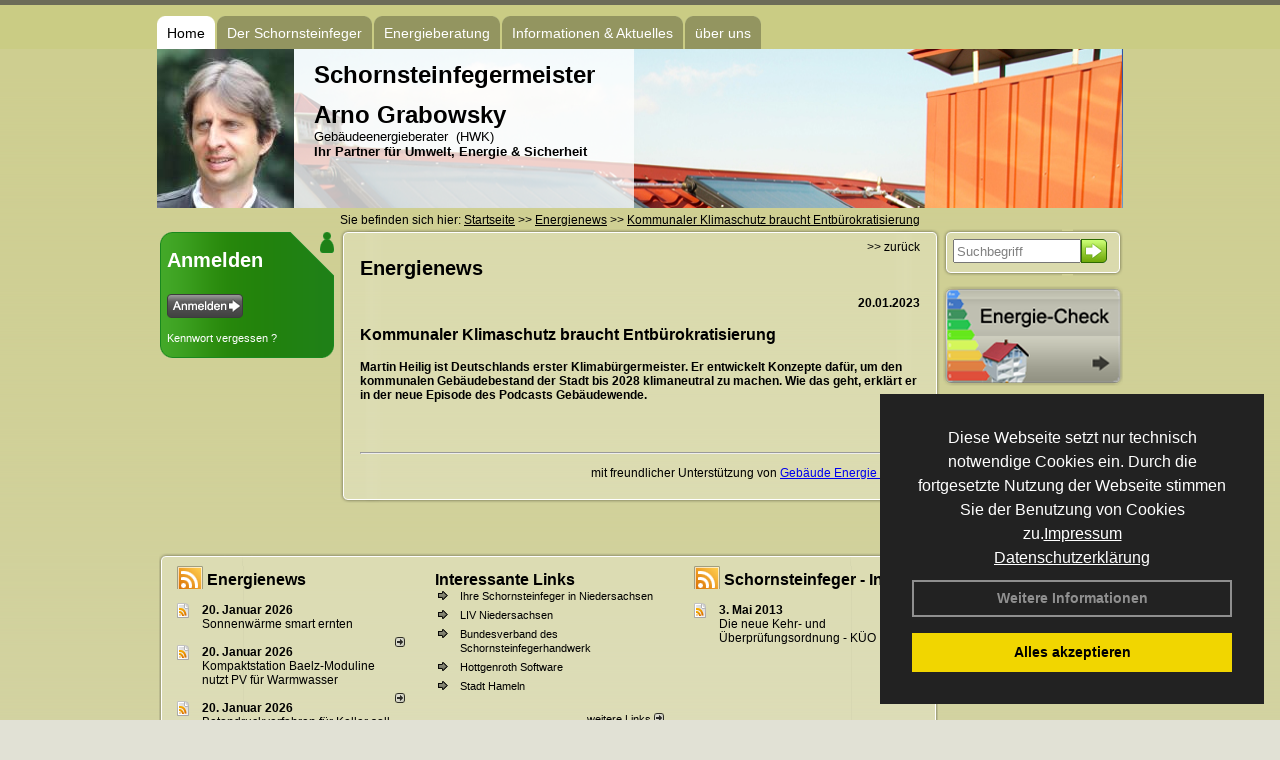

--- FILE ---
content_type: text/html; charset=utf-8
request_url: http://www.schornsteinfeger-grabowsky.de/Energienachrichten/Kommunaler-Klimaschutz-braucht-Entbuerokratisierung.html,4120
body_size: 83626
content:

<!DOCTYPE html PUBLIC "-//W3C//DTD XHTML 1.0 Strict//EN" "http://www.w3.org/TR/xhtml1/DTD/xhtml1-strict.dtd">
<html xmlns="http://www.w3.org/1999/xhtml">
<head>
<link href="../ig_res/Default/ig_shared.css" type="text/css" rel="stylesheet" />
<link href="../ig_res/Default/ig_monthcalendar.css" type="text/css" rel="stylesheet" /><base href="http://www.schornsteinfeger-grabowsky.de" />
<meta name="language" content="deutsch, de"  />
<link href="css/allgemein.css" type="text/css" rel="stylesheet"/>
<meta http-equiv="X-UA-Compatible" content="IE=EmulateIE9" />
<link href="css/css1.aspx?id=472" type="text/css" rel="stylesheet"/>
<meta name="google-site-verification" content="M4M1IaEqmiZyyeLCh9Th5d-yNC7MDqW8byD76dE0-sY" />
<meta name="keywords" content="Arno Grabowsky" />
<script src="script/script.js" type="text/javascript" ></script>
<script src="highslide/highslide-full.js"  type="text/javascript"></script>
<script src="highslide/highslide.config.js"  type="text/javascript"></script>
<link href="highslide/highslide.css" type="text/css" rel="stylesheet" />
<script type='text/javascript' src='Scripts/jquery-2.1.4.min.js'></script>
<link href='css/gallery.css' rel='stylesheet' type='text/css' />
<script type='text/javascript' src='script/gallery.js' ></script>
<script type='text/javascript' src='script/ContentAssistant.js'></script>
<title>
	
 
 Kommunaler Klimaschutz braucht Entbürokratisierung
 
  - Arno Grabowsky
</title></head>

<body id="MasterPageBodyTag">
    <form method="post" action="http://www.schornsteinfeger-grabowsky.de/energie_news.aspx?id_news=4120" onsubmit="javascript:return WebForm_OnSubmit();" id="form1">
<div class="aspNetHidden">
<input type="hidden" name="_TSM_HiddenField_" id="_TSM_HiddenField_" value="BxMJl2YsD-7Va5GUx1XW6vrMFpWkz3rf7xov9zs1dOo1" />
<input type="hidden" name="__EVENTTARGET" id="__EVENTTARGET" value="" />
<input type="hidden" name="__EVENTARGUMENT" id="__EVENTARGUMENT" value="" />
<input type="hidden" name="__VIEWSTATE" id="__VIEWSTATE" value="z1vRf9NoV+th+fxAQrdhHxQrCWu48Yhl/znGu7ad8aRnvvZWVPnjrgkJjk4xz/vp4d9N3wscgh4+Oty3D2xOtsHL3JKM1cYt6YaUZPTwcdUvyIEiWgMqvQaglmH9/[base64]/rBHUCi3UEmFI1Anva9+vCw9r/elQOpwn1U6NENU5kNGjYzOQPR0fbAYqofh7Mhlndkt//nx9N/nLy+trmkZ5l377ezlgnqPJPGxWQJnAERTz+0rRLvNLST/bqtrnqsgHSI9fpiUAUe6WhU4yNPb0eTki7jFxZMBI+WXOrF0IY2y7OQ0s3ooNAE+8LCxyE2XbUGdLGXK0JV5i2o8f8zZIrYg6AIM799S0CkIVjrqYY/OW3w9K+Ras6STMvk21sXgXlIQiGPkGBgDYwnlnoMwrqHnFrwc5jM9HCbAwyxyS0NK0ml8L/89x3HEFrssCSZbzHrc+m/BAbIrayUS0+cVVOk9dO/UoGDVMFpCoJyXNfCKdgz7sDpsGJz7W3XIezms07ec4cudEIMNpVYHTJgiEwMYiXdvQyleQcRL0xbD9RLXhNsp79xcilEczaoTw5JVfIcISit9M4Ab+yd5lctPh6TiOMpCD3SxLZf88wuAorcotd54zNFl8Bsqg3fSdQUVCBCchdjxP7W/80/tXf9V3MYe1gSSCfGK8LS+dJVw+7jKx7qs8qvt6/VBCqFpzlQer/[base64]/HV4fOt+MCUNyF/Vq0KjDglLYLXo2P+G0yH3k6jqucRqtaY4NxSkximFuBPD4pC4c4TxYtQV3wrMqC5FKRJ6yp03OsX1GvXg3M/CJAon2wPLkS5xtAgzqukBujhbuD5ltN7tsixcLPSy49PRiWSnMan0O+IFGuyHA9qAJJ1sBvIlbgjbWUnvSxWrieZrP27WYsSXkIkqTcetV/ugaZewKSNsAHlvzGnBFgQSUYl4QaV4YvD0lnpa393JUWr9CZCSqv51lv8QXn1d8bieRex1SMNt7S5Xx+I1BLxgBCftkQB+4NbLab4AZiBRIWYEihhUlv6lcw0Amxow+N/zZe6SCHzVY3/DCEY37HuDGT8vl4wuaFMPKqB2w+wEjcOE5E7SvmTwHKyqGqR3p0VpnwEDDb31dSU1y2Lufzv1OYkDfj88BQXxoQEUuFoun2aW7qGLdAKQ/HaHMdSK5+Bh/eFxu+eG8Cz7dYNe/CM3P3ttP+GtVf35TJhXbzobdJewfIJpSj9cAljrOGSC2eHBCIcb+bhN52iRkly/o9mx6apqn+Oh8AIdqB4syC3SlF/6hPJZB7aOrkqgPAr4hr/eu8Prk3jCHNRdW3I/JaLj23y2OmFbvRxRuT0S0ASt1W666/McOYWZP/2nBTExdfdJfMeQk6UUu2izanBRcPHcxRqF3q+M2FP/TG8zAqJUixzgvt+5DLGFLpQBRrOuxJboySVTqOXC+g13l96lwkBWR/XQ/qXRCWBl82DvgCtXa+y35WZAJnVw5n6jT0/ieT7B4r5o3JNXGyLR1seAejZHPsX1GLiu31BfNEp7QfQmRCr67bOB9tNUXarhflDkxpylA/mUWDwnwlhbQyLVfCgRMOgb/Jraykt3bRtjJlgOgbC3Om3gIAflOvm4UIlDbAdjl1ANRTu0h9XamTR7WsRHHJP+2/MIxjO6ATFUVAVEcHqJpwRfqVl19oIhj2PXXblixmXUaDaMwjeBl6a+v/G2+e8QocUgPEuB25b/bKsyIE/iN8+hdXYc5qKV3yPlGApAIHyK4oaG5qrHUILufPMesLMIb55V4vX9F5CNxdIyzxad/23Y2WDzsc8mcP0ALWSIHVezdPPWCzUiH9gTASOYJdo4QQOrhCnFXLaPTWz5tNqt2kD740x93F/16Jpkwma2jRoBToOM5RMFCum3wQjz7ihUfeXD4Vj6q/aMxc4HZZ+X/RYpWuITaRCRoj/IV/Yrz5NRr9VfAJb/KuanwZ+Bhp/9ZHDKIfhn0DMyuglNiFOkkRQ8JSxBpBs9fRE7YIIB1VF9t3rXSuXQg+upDVmBIsNkga82h2BrXjGYW5L5K1FPBhv21HPOO9IeHW9biDKL7ZmBpu6e8pyUHPScgO5bWezl9vw0/uJ8YJwMPrNWpE0FPq3Is7irVNISUEt26G4jDXKvpxnQlebKOvRoOBPlUTwVHU5+FRK3uBHanmS9dx4pau/KfeBc6NJOcAwlevRjxtC9m1hfLwKHzyZAer9k1mGMzkOmT/LbKyd0W68U0nKYNV06J/JoTHguvW/KSTjxbIb8aCVQmJjumt+9VzYq20jvRg13jTBnCXXIM3jHpGZ3/el64hE3XBh/t/w+8GjJ2ArOZ2f8nwFKX4H1oJ3hemNivS/aHciojAhhz/l8fvf6NXbykdlA0ub9LB5rpXjP5AWSz0BNj0OCVWRyjr+6jB1ZLSI9MBkJOCv5zFe5cb5ruSXC+p8ErTJbW/w9V1WAV97EJdEQrnS5XM1EcPg9rU9tw1Ap/lzdpGZ9s2CfLJBZw6lxCgvdfrT4CbujC6Z9Trd8ahw/kRvvPAu1Of5OlW6kmmtWAZTM85FWvJ6RJ6dajd31plSED03CV15LYXZVahoUKoW3BIaJ0JzkyJNLe78Qgat9kOv+3J6PeHcLDY1sKc9Pjt5hV0sgn0TOBJ1YMaptblgaOrossw2FAJBsN/C4I8cPXPd0x8hH9JoJ5vCGMZn4r5ONBczq4bYvWhtcI4Y5ReAFuBOsEU7+vhcz0zVxtehUSHchJo3F4f8BvLD/dXFylYQFfNRpZSsJI2BaxcFmzbqIslbxuSTFEjR4g8x5Ai/Stt2ZN76hyNkDBsV3pD8SOamXHqfW1QChv9j7O9Tg5HyKrYK2wkVE9sFWaLveayqXKwpBZ0yi/VTha8RBZ+U1DINYrFEDdUaV6L9o7eV6td5cZ6UJlFyBDW+LiWbbeX+JHEY5VRLPhERzIKXEZvz6hh8Lk0CHekX64E9dnkMyv0xEKgRVZS88QwyT0nMk0g6GX+A/bQvRdlbOdqg94DhwAcUqieoMwt4Wq0aaX+jYTeRmKNsm9TvYuZuYrQBfZTH5+oC/JY4lXUElL8iUy+4BsAWYk8ff2c0CjzkDLQBAok4TC+gAhECuDyTkSgSUjTuAF7o97XjdoQ2PZ+noJYOKf57GnGSVA2K+bOoDka7hkDI3aEZt2zQzyRU4naPmO95IqhkSHaIrn0BybT/Z2C6XkEQjHsoDFO4cAHCBYYoGdcZuFK5d9NA4Cz+m4KIDwDQkKL0bBYke5EtMOesgV+YI32PYzACua4vTynsRH/dLhgA00mnb83gScKXJ9CG8Ga2FI4K62PfHTcgrEC39fHUpL7Mg4ci8AWKxsE8paovtza6iiX+ahno/oZo6ct1cPLL53q2Hnxq39mQ678HlTIKU+F+RY5N1StTc48WvDt1iDMglR5PZKgR96yzMwVuwg/6m0nIlPWravjjNCU2nSUUTd+b1gLmP6KPqFUH+2utUKjkXnWukyLE9b8hT6LY2heSgKn+S12iLVjkmd/+1ZXwcDTy/8muSOhFz+FkIWBu2mzWMH5asz2wSEtUsJpbfNjxKK7qT0SjF2tl+EGIjOMlqZ+tdYfynykfGz3Ox5Xdnhd6WjhnRy39tE3dAbAVDiY5ujEuZxfpelbJSL0lLx3GLCJr3OKuGHs+4GhzQ/KW/ufuvLHhWmwqnz1gWoErkrwXwL02hYHPjRhF+AavfOfN3ZpZnAKsWaMqmjrrvLgvSTx/HQq+SmTZUZ1jCMOOhRXyWKdQB89DEUUzHC6ACNBQH/rOx2ve+DmG0/da3lGh6RBkM4Z3eVFVn13f/0p5m/jjAV61wSt/HrHTLqmBUCho00iltDxTRYa0Ou6noG621znNQOixagNVxsadEzIKkzYGyDnuFzrpF2bGctelenpFJS+Rz+wOmwyLp0KB5UsWZrZ7fc1uM5wBkGh9AOk9b6Tjvpywd7Rl+ExudSDNiomWjx4xRM/ni8cspj019cJYLjG8HKTMF3ofbn+MdBO+Z85741xbF3aL+yERQF7wHVJd8/kG/Cn1jvMvkiuI7rQK5wo7yQ7cES/wMp0/qnmH23T/4IZZhpTALjNx8XeQUXZRLbPjVlxyrRNfcq3NiRG5vUmuRRKV+4ub9kn2iMMEqKn/SOuzGSrKgPEVDGXKWM0WinqtXIesiWe5+CPwWYaac1KZEZ9dLnYp5F2bVeFkkcXFi1iiM4TZgwqdBRu81IImj+3X78m7vbc7xrzpSWVH24omfipPW/W1PKKeKRdN9yq8pOj71MOZbjb8vLhz/Ru/k4xYSZUaJ6O+jMoX2crVNX/9WiEQNUacyVDuSsyTFymwdRhyE0ni/Wk0ujRyEFha2KlMgv0km4sMEIpCXpFEMr7ywcL8QoOiANUUuntzCz55m7aXD6OiSCX1LbR4k+HzK/vjC/xEgVP0C/LL6eXI0sv1ftjNaTiEEYrxUWlahK+YxQMGMFRRE5Pt6KTpla+JpZLvbdFpF0JL9JCzkCHLQ3PpCUJpaCdPvvK3RATONsP/9owpV/secUpjmgB/fLOhqNI2ZSs45IZbLlcExLqCNJkao38FgFDc8jJN5Cyb+3OU0i+nTGLUjrhQO4PkOc0i3OHNxOMxupDvXYIjJJIk15VZB22U7DhA+rBZ+/yUKMsI5eZVeMexVRsMJAFDWyjCiLWllUZ8hrLE+qAifMWOBZrOxXqbGDLGuNXyT2JGQHySWbYIlyO+9xPwqLfBHAJI3tDEVB9TgTa1klE1i0bck6gcTUj+4NDMduO/nhhQ+cByG94gQUj4CJr6DhvKstSPDnXJwWlJjz6qBRlsS54y/LaJ5U8EIsunGxCakZoHG8X15BkTxMMEg4myyvHNYe3Q+IE0vw3Dk8Hk3Ygt+z0DEs0zm43E/[base64]/zqnk6NbYBNjACr8jnrH6jDci4HQMR5koGU1+E4iH81DQgXs9xlB4LEprGAgX/ScQGYEsDXo687XOZNT7LMepQCem1eqQvBt2lanfIDTnRrJBXvCMUOPm2UtPznjr3cCsj5RwASycuJ93lPzDXyMk9HzwVP/[base64]/XIlS7cMxbPuKv8mCcMTRvQ7j+xpXB1AJnNYpfvCN0vwKW2hrSSOS89+030JND5Rraffa1k52PzCg0gE0o8wEkep6lkh52gK8dPocVHxbT9Qt8S4CA+JU7OOgCLo7L+PYwNi1Kzyoul6/hZCaI9i+fDisuSOLyXC6+ALA6rVrYDL8yGrwAfZRlOoS4zjM+rJme+QM2INyzztJ5qxpBni3kRDj+c4/QYQgaAfv1zkc/dBsy21DKZs1cJ3U4fveuasyg5XlbjlPLoVcdfSGZzZgf2VDmu20+H93YBhPPIEWJK9tWLJpCMqNXx97hp8X1k1+zb3l00L6u1E6ptV/NDGRbi9atpdiD2VFzWNIUegccRNWxI5M2LoTnDLOjdJFF1sUppvNAaO4+UJK1zc+VX3H1/GUMHJvfPruWKN0pTr6rbGzquJ1xKL89y5ZssWMsE3MDGROF3nRyLwVGiMmQum3MJRjp7zzEdjv1lccs0Yl4Yv6KtnZHwALBt6YQudTKVYX1mLMjXBDaIo/SPmLto8KM4oOr7rQ2s8HrFeNfGdeZGSzKx6VD0G+6dlN57a7f6ckoKpDo8li421bVdq7tJ3Ie/xXc9tiR9NGwTLcwPnF6NJMGQ82JN8EZ8rZ6vXOibdBH96nzVVTpYyO5ZjPAL3k9vwck/Mkix/oJ5zA3FoqQGpc01Dc8BLlM+pnzZfnhCF7eKA5SZ5SJgUxx+zlSfcZojIVob5fT6vElOEhZKbw2rLfLmfcX483wH1zlHx1ofzzaADUpu+1e98XTT+IgPS00uCxI5EMfmp1QhLsPyVQmYBCG1thyD4BBzd+jDMc6VD/IjK6SHA8a7kbvfopVk+eTNWvkwah4MIeuxwTcGBQG2tuO1kDeOv3f6Z141cFtWURqiAX6CokDETgyV5caQtGNEQsKSxEa5Sb53beYMNV6kSRJ/YbELpm9JUdktGBknzbjZCiGVcdpKzOCCmH3Q1rqD2ArwSbOw32TNRKbot3uk6bjtCYmFG6+S5V2I47k6jW4+oiVC1FCiIg85/WMrZs1qoaKLX0Ig911RZgRqALTA+2qT47wwr5vqNfsTIEumua40GsW2pulXSefgp2mekepXDAu86X6Ss315pMme3dBZy7h+DQfMY5HwMoRMzIQDXCPhnw5hYL/nH2X0T6yOGfbh9FzJcPjF9kuZr2B8SLqz3aqcjgJq5Tld+wv+kyYHC2nchhpxWUonc3twyRX6lv5Ib9Rgc8aG9QrmHVmkwNWI0cqNyocFg8sPKnlkBoxs37CgP8F27CimzoImEEtJgZ1dH+4z6yUdJJ6An8kD/fmOwj2NBxjFc9xqR8I73YEtxiA1gOwewBPtsiDi3I/+Dpf0U7FdOn0g+ZGdABGpEfVyyKuaDPry39GnHq2B2UVZzJ47iS2F/teilth3CfVV89fNtSNQT8Uwx/h6cTHUlXeSfuYXVlasnNucsSb3I1vvoEo++k000miinfXAb3iAbKXEmGmlKZgWrNKdMGZPzwAr7GntNPF91FbHzz8gbxpcZwpK2fLt/XUbWSOwa2XxrVkNZELdEZrtecF4fi2dy4Grq2fYZ486GB/FC+M91C1soZssse0hDXk4VzD9H+FS0wZqF5/v7g6MP+BpsdQlB0GuM3noLiGftDiBKDj6JQm31wWOLbGqhP/u3vXdgFMNjox0gxrInY7d4l4t5BZbC8/xoJ5b5jOryXIqIRf2N7wtMCyey+C8v4PQ5OMz8Ue6W2CYubftXjOpwvrWI8IPtv6zM9+Rkann/IGF8Lw3JrSYUDA4NNoRAZY1cyoTHPROZboo/cuQb8X/kOmVTBAicx3Qx5QPtPWVPIsrPDpX2CVqGaOY+o0vi4AEr/OkuzzeZ9idW7u9Sm37ij3yc40rsNW3g5CEZen5a//mBqR7Iq2JV+qZBrNkPDZkdcFq4PBA57Wyk6YNUcluckVVNa68jIEsMHCQKm+12Z1dEE9w2YKt2kkIkVUyWDaSwMQK4Nt+8ipWfGQcdyT/6hLim1uYYuaco3dPONXuJBIOaM5oS15P+IyRgfePfW73GhQ4VC5S1Me7UMfM5FLkt0cf+PSSBwV25Tye2mkPts9BatRr15u8b/cB2MniH2EbL8xkQGoutr0GG4P0gkjvmrUx0x+FlsPnl+MSyOXu8CixF+0b97w4s3sggHamgi4L5LURiHeDUF9dQYDqoNjoo/hKMLu6mE/o5Hf8Qr8JZPdokndmSpKKI93+wzA+86M/8PUhUTaH1gt5hculw4x7mA68mAnP7S56FTKTgAXVt5WGIRLaQDdovxDO2qqJs7C+F/[base64]/s7s/uCutvhQNhiZkpDMV1SFqaOhF/z0y4UzDoxbK2C50OlbQya1xOMipHGVhSA1nX39fvc7JuDYTCZ11XvLg53Kgs8d6oRmKoxWRAdG1aciBeNWLmtDe656+YnIUphyRHlu9ty06T3seqvOwifuk6bTzDDdc7OSO6MWX0brNjRw4DKvF5wbG+UMKNY/Bqp/xbRFxXHl0SyAQ3noSyu4uLpXF4UzUF8niOlswsTofNalugXwWLqrvlmL1jlcMpb4M3fqc/qmFhSSDJJkWTkEmU09hjtBhFU/TIlgsaYNWdzPQ/ggwL1qXHkO9v9+CaKbHgKPTYghGfAMZLGfLe4o+Bfimusvdf3OSLyCt288xEsAyFfdfRwYdNtyOdH+WZA5L4Spj3Dv27sin83NnXU69yf+Qs3WaG4vBm0p9i66pgsnKube29Vgk01il05sCFcKZ+dtBA+uSWOjNf/83XuVa1GoIilCFfDus53CwIb7MUjW9D6U3fc238zx+GiLSGxFyUl1VzEoW5AOkJNeOUbWM6G/dVw6aajaPLGJh2QWnfWvogIc4fF9yWEK7EJ6vCGtZe4wnv49f4ixC0qslJUdZYKKWuYFT6cZDQbrqRhr75hmbuutPveTv4yLZcyxr76813N+fhY7Bu9wK8UqvsBgz2j+1UoeZGFqBAFD2ouMlsApnSAL/VbTumuyyG2eXm51wpX+bjOJJ9HUR2HsoF5iIEvMHay7x9a84x5cMNHrCmPMTXtYP5PPjkWmzdxiaNwVazzvGnZrHyWcJkw0jJLWrRVsiXhll1AR+wRIObEVV8MifN2V5F5dqP4f7lBdoehYOl5ShN8ASdPTKZn6odrDqC/VF2DcDxD31t2QdpMp2GBd90I9SCpI5NDv5uRuvnDbk1+vE+5C/0YlQhPD49+hzNZq3X75n8PdPNAjqkeT8gj/2Efx5aB47kkn7pb8Kb7FKADm/5SxRc/[base64]/TjJfJUVwc/yWN/acWCfh5LJFxt6KlrJPxp8WWaFCJ/Tt+LMn6H3qvA3s87F4TDVPURgUp9AIXayraqPC2nA69Mmg5I4Enk7gJRE+xo2zIfXHUMQxgSt3uvKjU8JEuc2o148Vl/JMSCpI1vn/D8lhbjn1A99M5k8Wo66PrEvgDlmq5mbEZ8P1NVoFYcuM+vPRIyWbB50Vwsr6eKnZP709txw8+yXeNBv9Ymykvvy5+F+1nnMjLwiua+9KFyQrvY4IuGnA8MMIVnH5PJWXyJsp7xqtCbOvcdEoPJpel1kZq2//Me0k8XH9r5nQJYaPiVFldZqY4SMGv5YiPbgi0OgwaWLhlgqx1aSLKBH9CWnnG/XTdIMN3bWMRJ1fvZxXBcdDgGu835XaiTyHRnpGHWYqw/PCq2iWbPkEf7txUpqJVvPcaprqPhqFzrT4PUiBlSUw9CF63FrZ1QQU5kLXSd7j8vYV+cXKK2/[base64]/7bmhSj8YaXDDsBpNa6f1O++vkwhFm5IlZMz0XhJCHU8QlQjAekz3yiqYVl2ECqAwWQu/o+6wyEISrPmMgNVFKqVLabLztef2pdmFMYQSRLJvElN6krIrMvJthXLAW2Du/f4g0jb5iURt+prMjKVdsElOEnmkxLwGr8S0PI2Pv3V4RPMycJK8hsG4wUHxyQbxiWCCmumqeDJdETmFqdfwoNTMJrpjvOqYLCurxteTMeu0+nDs2ea1fz8SWYm8FZzbPVUzX5th1Iv5vvbZE9mwQpJP/I1U+aYN54DP1GiWYKyZX3Zkgxxj3YLmjXGvKNMuZWll8LlxLUjDvrXtT7Qj/thTbmBkZfgge7tzANG0BeVz7bDE62T+i05qbDhe4bsqwOaMvcUs1LImI+Ay0tJCsA9BQhyKLrE+Zah+Tnew2hKEPOipvGGn4/FJl/NYFP+0ztIW50metXhM1Vr8/faoX6YZ2u7XzbeIMSdUXlYcmYn1ZCe6K6Ne9MxgQ6YS+dQISF6VbPBEx+guV6RfXJCy7w2/vm1d5o0lC4Uuw2XgFnUM27qZm5l5B1klwY9XUMZqWD1JlAificu9CjPNH0x60amPeiHP7eBKmr2xUVcmMq2glNgOPuLsUALjHqPvqc1GPLSjo31NCJL2dhCq3tUdnBnfacL4n99oy/rlzn9yEHo18B6wFiYHMdnjKuP7j+aL3Qz1g/BPiUL3xz8Gjxzg+pc+dcUYn+7sB5euGPm2LJFKiZbZNTdwUkabFGEXzKjsQ5Mnr6tLjo+7MKHo5U1DpUI13InCcZkD9/xj4dnh1EcW2ugId0HjBLLEtBUuajzxtOvRcV3w34NgcTuvdTjMl2qMGsX8+ifUbgESMKNJdRipOVBZXTlFNBOARePCY3qlz8HiKUFzpy9bKBMYi49CjWNkD2IKXXwps89rIK1RgnfYaFe2XTLH5M0uloWVDnG1T74DDceocQE7T9MPC65sgtMDRNloJj2jBiaWQw/7L5SHviUG75H+9Z7+Wh5EZz3PnN6AtW8b3E0zaBcixnclZc3PtMLtMWX5NoW07QOXD2JQIlqLwoDiFSPNLQMg4W/umSWZSKrOYgcXfXiygdJvOt0hvEBDYxJect4KSPYVQb0+cnzkttKlF3VPZYK3hGLE8BAD+JmvFlXOQPCNU/BoqRcycqwvUNVG50oESL9SaIuEzgFqFhhi/Li+OPEmfrjwY2Ikcf0UkwwoUHsxRVKWp49UQfMNEQKLNmdSnfKMm0RC8qQvqoItiBNajzd2mxZPR9rUM60IJXPlbmce465l0Hf0j5Qe61/IypcQsLnQTd5uy3pAG+bXoRLC5FcLKQsj2GDVGhoGZMW6sgXzzVKsaFgfr/wjtFgGEQfqcgwqHksjlrrGv66Q/rMSbdZO1UeoAMpbSKiKOnzEf3jNDiGMqWpDL7JMKo3pz66j4KlZta5MvBx6oXLKQT31e5G99+Tw4c/8rNjm6kdSRTpdU03EuexT5u5JXInXhnA/TVeMMBYlS/miT9ZzEGeB77PHsKAge2Fr63r5TWPIXeX9nfMTSh1c7k7dDr3GPloUGYO4v0dyJTqXK0HOn8Kz+pxp2SuZhVEpVe1sP8lxnFiFXKd9NumHv57/4vG5FzmGuOVtgLBqTbO+BDqav0quCWhgm/Wd+2tnQzjRY9rWwik0TR0B1n+qxb1hQmUlHd7ABtvTzq2rx5bDlpQswqbVI19RnfWrhhjBvOpmRvO+7+hSCxtjYDPqU2RrQXi3cF8HJjy6s6cqd1NCCddB0Nc4ZezTIyvDYrDWCDwSSzm1/pjCoPxx09MSjUbp7ctXHJ6e3oPZntxmivCscx2ep8tlE3eeUnVjQJI9e/nKrVXtxgogIByvSFYue0kDKBjpCgzk7WFqgO2OzozjaRHwN8bTqOFi2GPdgb/FPcwe3v83FFX0wRQjxxkk9sSVB7+iKH7Gsr+HUknKUjXGVNl8pDeP6RHOfqcqIk8Xsu424IrYLHjIOiB5rPpzllR/pfiszOAqhLrOWf0iaAYlOF71Qh9ECsdz1eqRhv4nc6TpR628Y2GFpCwVK6MyS3o9gkU/dAQP72TEKsKN9/Mu7/KX901agE+ffuSGtcT4dG70muCn0oBr5FAkEao7AasyaY4D3GmiYhC7dSlBGmqJAm51khbJ72HEmHS+lWWPCbZBb+3lrPcTgohmjOe4FGT5N0Xb4h57nYGcvvb9B07Nygt0BjQZrn3OkYQaqxtWGEGed579gN8ecHIeFZ8Mo7BEukgQ1IwBVDa74yChB61/oo/V7EPPJCpwv5tczShLeK5O0TNXa4qEy6wEwHe3Miw8vbxnFiNMOVIM5zF2/etV7r3dWMH800hTHE3r8j+OTZFqOG6s2N05k4wBID210TuvBZuANUEgFbV0+Oi/4f5j8iFtSQRbhZUK5zoOZLzBbQYFENaYurO/[base64]/R9w/rnQIDV5dY+juTHAM30yuOZEeECJ/x3eVuYBfcRSk9gjOu6p8GBM9wWBAYMVm7YdlSNAnW10fHqjKDNGU5bF+J8FYx0aNvBzMridNJFCGNOW/gl9F1v/bG/UsGngJY1mN544cgzlTMgrTqABG/2Oc9smQKAUbDgFJh7vt9tVXeiK4PvPfMRG67+Uh1G3kOB/YsY5CXHI9YdXXOyfLQHJgAU7VNtoRsior4K4Fw7+DlN9KkZacJtQWrYbgrCyWvhlo5++xccDPtUtnZAjQKfuHI0sScFoR3IXnCJqBmaOspJ2TO24F9GlN8qzH7He644MDxU+t7YM7VvY2ko9/NIaVL0urzbIJQMVhi9J+SasyA3yQ1JDK8qBvz17Radm0Ndq4pLz9kQyKgWydXQLJCLBxkIk2UiEib+fVfiZ820sNRispw6YXm6jgH8aTCiZbMVZ7sVjMenNYoWRY16fnJEHU8z69jAzu6z1+4j86+SjBBJ5vI+p5WQC6id/JUPMeaw/vUPL+hVS99YgXZSDGQ4TLFQggoOD1Rfg+gU6J8NGe8YWFmSjvvubvvPSNM2H38wWNwWvldWyrdh64R1jseTQVoeqfp6/0yjQcNNdngl+F8f1pHIxeNO8msnTJWt5XeF2tZr9XeY8vg034N6x/rnHgO+Mf1cGvWKf4GM/[base64]/soCVxBoOaOMb22xTNPcBPLL/bs5I0ec9yXbqc6kfLbXhfk/98e223+gE0x7uxKz9zhDv8J2LBQPbqDL0mlnjFa0qhXGnuRBRYXT+oNterOKoG8BigKl9ahntjBYLrmkMwhCIFiEVA4T2wNcPzPlXU61Irs/8gDxY/Vl87AAJ89wsc1glxCju99I1y8ix2ZPzMbf+tPoHUNLcumydLQ6LjKOARdu0M3DquIF07oaJxk8aWEPfNhpye1ODfEbl4fHxcsjxIt/QyVCZsSwMOzzKoHzQvuAdcAcHCr/ttpELAmE/Da68lsaggFKaTjN94/cImgtK6n5koZj/DDzK2MhMn6J2A+oEH23xMqpBXBfej5LdPYYZEHY6bJi3NLQLFDF++G7Lg79ess/[base64]/k8hNSGNz5DihgTod87rFKo63JUJnSVqWnovvJIfHabUSaQmOOXw0ucXcUjLZhFpZqhh+wltHa+xmMRyG97lugxLLe2h4SMPnx6xvG5ndIeWTqZbnKA+6Q+jk/TqCWC40x/03JCQVmpoJVA53724XkWkEduexGmWZf6f3phUKPAks1yvXbiGhybnP0+x/xbZEOUGbDUv/[base64]/VgbMSkWPnzsPeoACGGD/7ta+ECijsPlGVnKRnIHqBB5IMS9ofanLxmMiILtV2TzTq93nln0Bd16A9KNDMoCQhtcfv2+Y1GsFr20qJOy6FiLnLyhzok5M9vmalhpL9tsH+U4BEpVEza6viCg3eklJpkKjlQFTjHLZED08i6O4QOZL/gak/ZZtPswTanRUHobcuJqzgb+pZ4r0kwx4moErknXyK/f7KvrQkyuMClxJ05GvvO2f79QqOuABq75mbChn8+b7MHJQgPq53hAVZ24YqCGxXuNZW/9NAslhCgRof0+PGFXoFQVJ0KPZMAwoKdByFC8aZOV5WNaQufBN1fvgqtyMAE/leUpTN5RiBVsKfElFY1/2wYbO67MCGpYUJgFgzE8NqFS7ktCG4j6cTseBO7Trc5rnq68rKwwEPbnWGIqqw96OhfH5lYbr3rC1ykU7ocv2MhDto6ui0YFboy/un3dEnCVtpC5sIyB1bMv/luCAC4EDtX6iRZbOtFBbA9/63ryq+VB5iRKSU2H+fo9HdP3xEwb672O5+Mv+ThUqo8Ez4O2LN/xM+ABBvkZNj8g4H8e8sQDAbqp7+1pHmKFUw+BpVpb0ZJudDmlfgrHOCVUr7wzQ/cXZaXRSgYCLM603dxiBZOrc+qGPJgU0ZPRAU97Vp8AeFOdIPSd+GMyFqADvCAxqtQzkgdrWijQHV3m3EOXJ4Q3Ds24GNPwc1GAeJ5eZypy0mOqHH/qjmrItPyxysznmtOJGvtiRDpLqN6Rt8INeapedtepGGlzZdwe4UaOynYFfViZR/Oh2J4z54s/gfrKGg8udF2TcTp7jfxHVJwncrpLCzqm6lBwXsdh13jTMQX25jMxKIGRgKUU5R1TrRNWlXz/5iCRh+Sy4UJ4pw/tdHmFVU2JG5R5H301oLYoNX9mBH5h0md30pB7/ftmFXfiStGWEHNGJxeO6wWe9GmOhwyoqmmpJhIAvCe3D3RF0Ssb5GCj3chYTssb7pv53LVKojEBNHGVKr8fWz/v0vaklv3tJScaneA8bg84C2XjxrwyLRZ9LxkZixW4c90URBCLxI4IY0EBlwgv+aFvpZ8J9il/I3XwbIn8LKGYHeoB/7TPV5ZXixxe2MYPJ7c2K1Uc/7OOmf8BofNOG2nUNLCKCrlnrpND94tudb/CvU36DgMalDPeIMbxgWthv2zniUq+aOQw0agPuVMrt5A3Du0+vOxjAKNdGPcvbG2CjRMze0d/he4XPhNv9fghax8c1P6tU1V6pj27ZiTi5dEk1ROtVN1XPIqY0hUDxTvoVqEz/rcTmfCUEZbNNSvKxJqD5F0BhPHfwcCVOFONBVK2/DItQKI59TdnwRS4Fw9RI9QlFDrOtkkVCnzyzIz8vjebUpCMgLdQ1YZexlCNTCdWhuxHenMtauu92a0aLDwm+R9N7llkw+a5NVCVcZcRzAH7AIFIfbPyg9IPzOYX4Kq67ztdDDXWgSGvbJzcxC8YMjwezC3Yi9vbfry7x8UE85qw5+/kmgI2u/JBJCxRxgP60hn68T7gY4O1djJ/FsFXwEMc4Mjd4huKv19wxruQ1qnyAeJKZB9IGTbm8wFhn7AK8qzA8Yue6zLcSBDfE+nvd0uoXRT0kr3/+z2jl03qtuVcaWK5nmNY3xvGZ7WNf/JAWsnma45QptCM9pxfTiWU1WN7iTSU5H5oTw9dYgPujxUIiaAcp1ZfNG5LAR18w7s8xbMnYJGMolBzQogg40HqLTCgUaUoEgm/ZppfIR0ozjWBV0Fs1kg4fUNBj5VJ8pSTAEW30c1sD/EcBb5grrMCG8KGUIH1GDnac9UNy4UP7/9YxdxzJm35WHWFujCToEsmLZWTCurtp1M3YG5CXQ67ujuAg5XGFzO2T/4iK9YXi4dbdsthIfQSqZ2OhHgpFzSgkPbZqwfUhShcuM3ZHOgEMI62zDiKUrZUWwHJ1sEhJiG23wcRK++yZ+pSaFAjSox75ti4ozxWsapmigL45P51GiyiZvip3qnXBPMTZFS6YV8HeFWp/EQE7OiqBr2mqHNbtgii8+dQWclQQZd+Q8j07UM0/MgmqLNURJ8PbMV/HMARWeD3ncrnxXUw9m3X/GAAP0rY7VLUwjBbI3ErjpSZ971G2QNn2Ve2Tcy6MZxzbrSgm1UD6ARZkrjXgeMwkQfUmCKcDqItWEWgNnTmpXsJ4XGXCp9XZR27DkivT4OTlanI7Ia1BpcK3VRkSW/L1A307GyWbbdCp0htCbgMn94HnUCplehrV2N+Gl6VqTHc1nHSUI3kGGWz3agIULmnh+jzM54RPRIfJrVTIiodzVhZ9HXrH8PrM1VJLIGGvSyr/tso1+Db3nvv7oHqZ1wSJjo+odVv5PkE+D3EAfEvbolPUL+ccCtvqho9iJZGOly8IzoWzA2F6wSWP/0SDKXHT+yCY/bwbiAPFDt+ZwpMhBVbAQNu2UPi/1/X6L513DEevCapOzL6FtrDFx53tsfEnYvFtpT2gH+Nv/O4vHV61nz5d7iM658DOdwgJa3TtHnpfWT30vohsCU99qV1u5ADMp++kYPs9mA2G60MDsn5oxRF52g1qPwe4NthinEYlgAlr8+Go8kIPp7c4eI/hWP11WNaPQE3XBv6zylp1onlM9IeYmALRK7Z+L7/jLPkuQJvReO+c2kcNHOAsfmcy0FBX1nHhDT4DN3pIC9MRj9UbS93PoIhhRFXaVwGo2chCUNZb/rmNBe0M7BPNpr9zAe2PzBuTjvV0J2L3fSdJvcFULrlmDBXvTOhOYIIwYKcCgp30jtozstwxbYSdnbX2OgXF09/uwCm8rSTAt5TCTQWrmzBW8x63ESnfZovLQxCufAqdTCjjr73PcfVpw6MKrLoV4olunPQHPPBoMiR04XaVcFOWLozNCdi3B4XROrULgF4oyXzK3MnWr3WYvZtaAovySzVcCSLikCS/zaUnihG4OhBPypSUz+RtTy4/8vuQAIFRjeSjwXC8kJjt9MSD1jtnC+zOCKzTZP8afZnXA1j1nAZTlpHCGyERznbPqHMoyHLcOkWvV6J8mLUoMCir06Js2vE3xkRRu/aDKDZ+7YvCQls7ICODjculmWMq4IACmjGsuFyjmfipzNmn67Y/BNFBG+2IDt3yS4qre97Kbgwp94nwL1mO3crlX/TxwCZ+7p5FY5oKlPhIj2Laxh66TQ1FE/FxbfkwmHkRBXxKpLK+IC1WNBLDLuX3ZgLgSPl7dk3tqHSKiZqpI5ek9hOqjj2m4nuielDZgza8+dfgTGYTK8s618mqhWO0T/oKw4CcLUV4Kg0PxWtQYEIE+RYvHA73MN4ZVKQaJY1xSGrhmw0R6reykMLTqFuPCUgNhsVBGBtKP7nbKGn+hTvK+RqdmizWMFFF57nW66nQiDkDlIflKlkByhWnsPBBw0/4kf0VeZGE76RxhB+/CoYJ00qy29kYHsfICW42d6Wac+FoEO70aNGY/wqleidizzHfkxJgFqx7skGWc/0VT3MHo48kjeFy3aSrO8mtk5rEeRS6ScD/5u1ku0NS8D2oYT/g8Hzt41cTzOT6Zz8fQn2/sluTxeqjbhf91ks4UUtZBwlOoY7H08lQ4TFSj23cOO16Ok5Mhwdypc6skrgmGEUJrkVEaLmi+mTPN2IXPz1XCaKkkeHEReKRX/wWS3m1nGpPGelI7DTHaU01e8c/Xx5YzehKqbZpI6UB6CBOoWa6sMtH1ZUZ0sZSoD5s4CUnA/rRHPKHBptkv1TYrzQUkiXnNNcWhVhUsYKJwZHYSfED+ADTiOGL34kihGhMIHwUnh52vH6MplXM8rAaJO8zTIpjLjiwryBSJBhLaz6E13dHYF38h5grs+yTXbX6KQP8ZiL4+c2EoN5iQJsM9NI/Z3GqGb4t/Gu4YTcJReJ0qlm+aPUw51YIqlYDckmmSgkFerYKT31t6Ljcg5DEhpcTw5inS8xHqoDF7DdA77UyyXdoNaRpZ8V9z3lJjRqFEqtT/2gNHiaZtbQFvzKjBNLu6RoAWkJu/BdGi5M/n5zCQW5+E9w466moJOKIrD0huulkKfyc+0T7Ylw0HizWewEcknFI9mHcDSdnEgfa0LFchmcolUX4kuH5jL+YywBj56tLe/rr3xT4xgQvHlnhitSE2yjMQfgKZbnXZVOYW1TPwhsUTaxK4U3qH6GH9A7RIOt2ciDNtswOgBW6Xrzxh0Aq0GZmaJYLBnDV9+s6vITDyJmSY8mL+GnB8A0iBJ4/HDO6Fcko0/z32jY3jEtNkuHqBebu6M55BhQJg+oIkVs7JXYdKJrliYtJ4VWmCe0HgsF9dseQn2EpY/[base64]/aBpCz9POXqm7ow21wS3BOSYcnPo5HlmwCthpNREHX6sURf9rshfXFix4NV5PAID97knsrKvwyrGnjVQSUTMmVWKwBZYQOZAuYXB+/0eCzo8S5QI4WwC3B/d4u2rp18AJhQGPlXz794CNJ3UVU1Nc3HD74XrQVORxl0ikSgl0K8XHXo/5bFZ4aIuYVRt1A69BORo2JJAJRp2EcfqoW2n+tWM4wrZwcrQ8nBSvMGEPkU+98rAsZjjJIn/OirWgdbOY6rqR6hE+NWVe7N+msm+J1Fle+9UkRPh6VY7iXXrUPmLiYufiENJxHCwz117OAx69Hd7b3VfrXsLLh5qPIF7/ky9NEdUfSO6WAUOVazzBljrWUq5Q4ZvjfLJQLqxaTBMTdLWF1oGu9AlR2pFRkRfEPlgIqukSOytz2P9+gH67GSooYoUanlzTfkYfneBLFfeTnSRxVaJVRkX3xyCQvm70HxFU8OBxahtoLle1bbVm27znQcKEteYFAB/[base64]/EknbK1Ai+XGbOFsnmYRmTuo0Hv4XOG1YRXY+f5Cyz2CgvA4ooHalOwhbqLA74+vUyLyi2YHUtL/+NWOEwtI664ibmYuBnPB6ZrK+DRCIQXGEq5XSq93KA57mjmZoWdmtVX/[base64]/[base64]/2Wax8nB1RsHIlIYIUsZqQgMf6BQz2t+78He5bo/x8BvdOFpmT4VOBmps4b1MFzlfjEyK8fcvxf1vvE9FJOTh0/1oRDYsDMenMlFbVvBbb3+knZwSrOHEm71kTGehf/9XaVxPKiV+JGTAtpmqPiqY9dMBgIrOk9r64dAorETLVg3OYYHPsnItEPGQlKPAw94CVBmQ7dhz4/IxcVNFdXUj3FTrqf6qWvibCuNSLtFGoz6IBvSE0dhbYvC9Sy4pLL7/d9tn5jp1dCE9XrVIKf1iTIjoVj3RUiyvgkwUzQ8ghFN9TyPOUqPYXz3ZLHW7e2/xaSRg1jrVFnXvkjbvzz1E+ZVuDT0jZOfNlCl0A91fAXh7KKMbish0R+HVNknU7S9m40GNM0OMWm+FNoPM3uuqzfGPCGbhL2yCdqKq9ez5Ro1bf/xIBfNLml6NvKHiBOiTnGycMlnRvKmacdmwloZUfcvNjwnjZPVG3JC3YMFS6fLuto7/zMOlB9ptnRHVqWsiqN335K93JDIv5bJdXineRh5ZdG+l8REC02Fw7yFB9uKDPO9pAoZfESF4XsB+3zUR+oKa1XnsSeKe04SmXgZ+b0HmIXbn/U5pYnP/VX/3ZFIHQBtxXQ2qxrrArWXpf+Y9H7zHdvFY2BMnCQArPkyzFL40tvSpiKkTJj+ZEL6WGNLU3Q0n5Ove/oqVl8G3ffScHGQyvDoFm6X1yY7DSI1HzFL6QrEM2kFJU4sDAzzZ+m8/LA+N4KJN9Cos4jlcpEMbg4CpWI2ZsqDA7pEe4FiFb6uu4m3bQ4uF4syQJ7j1kKcDD6b9PFvLTqv6m0M2ZUfQemERPjzQzEZLwEa/Zqy0sE9FKDBPHtBv3ax8rl/KXfDNIaGQiNDI8em+H1wUJa1aXghKDuqYX0BT12sLhW/+SE4Q9+nDOSFwjKVFJywBRSPM/VWQXb3LBi2COW1eC4UgMqBnoiIpmwgWNZ4pgQYyQhMgeRuL85WOMY8y9Y1wQN4FHMSyVcefPYrpSvNarNRzwLQDl2PTNYlO0OmZgjmDtC7RcsuItVSj9fQnO4r0yUzU9wveV2RthNI6Pxfq7ZiyWC0/RtPDf2EJAY3eaTkgrUbvzJIB4NVr5uYEHDYBdJB7SR6JO/z0ezhTjgAyynxa6mWXaNRynFXt8PwakRsOBKM0ubV0SKYTVfJ7ff2NDOdKBPA4y3glw3rI9bJLO1El3SrDTZbiX8pcExSB75Qzs6ZDPsc8d1tc3qh4coIAKWjWeF4rschRxoiz9mQGhFZNWiDEpkkSya7TWahVDZ2SEq+1EmdQ/BNGwOrP2Dhs8HO4X0Or0o5moGqQ69T2ABoxifxk9r0D19eKA7hpU18khiUHMsYqkturnyFz9qyU30V2u5CHPv9KtDL1kCytc9UBtqnlmlQ1IH0c8HCUxnwHP6bJ2bY8u2VTDo24HMEyu9Xf2Z+J0Dmr7eBce/xpwsJWPFujuDEXLb32YiadHvJeSxbz/Jcswdu3h9ueD9MXErmWTIue1h2Fbkgigh0F++2CxNr1e8eboTr8yJerZpF+THzAdtfTT1ncA/oJBF9v0P67/[base64]/c0EyuZLnx/r5doXXujRlvrlnc6dwJ51UrucFwTM583J7Wc9Mw3Ax78zBaXj655iStkKsyEG18q/ztTy4VXTW9I6YHTJFlJ+SHckhGrnxtQ9Z+zUsYz8boQWPyXLYIQZF/[base64]/9Syr8wKU/eWUZ5aZKO6SUWh4cDHROyxGol67cfVf/bcsEzk0o5h5N5pqg5/Bkut8hn/djjUIjjyiB5xdAd3Ry2ontyUtnzfO0tqZKB7eyqWosM+vVt4Tp5rnHznY87PJZYBOVlIYoWOU1enaLQiBmBoJCACukSptN+tF+jYnhdVRqLnlMAuDEB/xe2EvFTmriInKG2heGoKkJHA6hxub0u8HRTD/FrFsvij2khK69d50Yq2Fa9JHGRuJzSxSP4bDn6d3XDDtmz6YJSaccqUU58e3C20DUzZGPZmoxvJ6XqkpkZ4wYajU5mhki+Tj6ZDFq4l4n7Ru5zB/wfmLsW4AlpAXrYEG1AWKvIr0rtO/ybXMgbB5a0UTn5WnBkXOusldFBZmVfqLjBj2jaT4DQl0xhmUaONdWkuv2H7eVd1tveR40DnhI9D6f7/IMYp5yC1dhqsvKtRY1JGYL3xASrnV3UC0ZsLJfeWKASsCjBjk+py//GGqKlQOkFLu1mZT763jvYK96C/fZPUyNevfeft+2qDJYhcQq3F1G1pmAOW3MGj8vJ23NAwuW1c9cDEmbmdt52EA/5GON2NVba9iIYBmBQXNvc1E8tjQS5eUPNMf9LmPF9c3oIfEY+MMxGvT0KouKgsjWoDQe9xhOAmfbo7pR30lxdi0oo8RvSuf+ruJJaAFioiGUxEeiFchN6F/TTEiLxHxHPUp7yiS8d9HEaCMOwxGvLG+FSpeI5feSgkJPCG2EIi/8Jr0b65CIMqtawJ0hCYh8KYlc6cP7xiSctTgHxwZkArn1xOZiwlankSCwLxwUXUEEsfllSYfhtrvnie1vQm2GeHCerh1r/hb9Slp2JA9itaOBLKFCNIajQN7TGX7SRUW1yTZ32xJp4kfc7fxM3tMqR0U1ekjCjG7TmS+fEHOvcJlwogCp/gw7+zVNUkXQqaryB0473l0m0ZcRulNPDhJXBOdiupgkzpyQyLXrnyhR3N6Wa2QC8nhw7fU8vYXykuQ62xdqZMlpm4OVz16LmHJz/jL/6zuzKaW6UFae2ilNTrJ2SWAdCqKZONuLignuZlC0k8eJN2WrrZ/0VKbF0hL1cSLydZ6dHMMimOtvG3Lorj9u/5hBfwb/ivV1Gz2hIRgmMnijasSF4xWAifCKg6XE6LqdmAt/XLBdYfXZ1GhQ/5LDlNJqTPitDdArU6yQW1MM0Q1iJ6oO4bMJmw7ImwJnacEmlJczTpxHHAtqG+DZ0LnxgOJoGLlWCwiwDW2JsioJ/[base64]/C+6Jx2ARUGOkPWxlVnPHoh4l075TSzsWDisxeB2rMWzkXibGXIQUfETBqwWBC6pSOZpdhg8+p4ZzafdfP68DlFdVKMI8tHfT5USjhLxcYwIhw0vHgwl4hiBQcAep/4pybqKwuMr7tQ2G/wQwNr0vAtWbweAY43MqtiOIw3JjfAVxqbw5Ydrpwmcp9cv5r3LjVR3M/apjbQmHLWvOwqaHm90nkwzuIq/oditQMVRYF/7DznGMqWJo1KZG1yDC1wQvqZ+MSrOkNUpuPiNDwAQJAg5LUKnLiRvisCjuCh0GqpFVgWmoODs1JPMGYDzEqboPlCKflKEtbnPg1y/PHZmox87IKupuy2f+u6wrYwkTTAxXfSpZPcHxcxSLnb3YWj6Beg8vP+gHeez3li7ti/wkVwk8r3hJKOds7MDHElTmA15JXjhTyus0A9EytnXNUtjSYs2anFc+X8yYw/mJgTYxAF1wmelyd4D5iM/2tk9Hq4FKiyVta/m0GBHaaopMa5Y55CE0L4olALdv90dnKvy5LK1d8ZAy5xVrglK9JGm4IZGCuwVXKLH1eYG5x80RNZqUJ6V70WcqSZeBfaXxwawXgjoteTuDN6mzKa82zYdc/T/rFf9IMQ3nQ7GUT1dd2+u52rCosq5/muUygXjgkJc93yF20cEzt+dxXrBSFZ0CSPqBYpyTOPGT57e/Oz9nvFYNZ8u2kWLFNc2z1F/PzEtj4Whael1j9jzfEwT2AtXvdMV0upXw9B/M2jth8VLw8INiCx6/xbSWHatN7pqo6eQeWPmMlhr0eNgewyGzORXoEPBA34VF1EpghuzyZihEz8E96eOtVUN02+oIQJJplOpAZieDW34lkWBj0JacsZaHpeIaepev89OhqraWEAegvnuFrAJZjwU3L9XO3E9X9sx1cEzNfZk4HTYFU/OtsOCD2e55t0dfCJyqyN0a+bmC4HsN9TxyfJdfxUQHDSX8B8K0XRpAClB+wuUVCm6Gio2jFA3532w8t2Pca9hs70DUxtTcyMaG1ffc30YxvZ/Z825PVK6IavlpihrdcZygn2pb3kWvino1uBlSyPKBKpZ+SZEEXIhyBYnBJOYx0Uk02lTpj5r1lHdTmELjpMpdyLQK6XkEKd7SoYQd1urnVH8eg2E7eaxqrP8aIngoAswh0MAU5UahfRXjE2pAEZ+Yeg/uYXzrxqy2kyKU7PiBjgPLNCMCYivCqSiyr1HxNOHZZVsdQNYTX6936M0197VNSPYsCJjvawxb1V6RT72VMpXFVLNjTxGDGKR1kcQVGBNtHZp6KYFSpu2kNTZeQqSqP74NWJmZ4nLw7T5V8Rn5sxjDPgWSX3n7JVN4ZHu4r7sdreRSZVI/oE4CDDy4N4+Ga8Or0CU7HxZN/GcoaBHpO92U5BvO/+z9zpmB+zQeNQy8nCFBP55XOaDVLN1odoK1sASqgqY73F5x2+f+UAF1zy1oMzWZllKHdK5MltFZbm39eM2aetuYh22jmrP/19xjNZvltqpDzzeqqfQkogkD+3Fd0xc8giV8KbN3EOY0H33dXgQeAfX6mn9z4F9abTZgDtUY/10Ql8imhP3YuMTUhiICltxEvBFJefcGdl3fV2AbwgQ2kblGZNOAKPBkiw9W4FBN000EQwNNWzui7EGjFqnjOksNxNbZ7icGvu50oqO7eNIerWm/GOYsn+/t/SRoy1CO69Sxj0FfQJ5Qt4XMrjzV1VzolDD6EvMERp8phJqkvWyEIWus2zYbuB5GoJVCiGPGZXABLpD36iOBw3oAFTs0pE7c6qM/ZjVg4MWnn8bDRIKvLQgUKW6ZL5u+sIPT64dAlid6gX2rVgNR8Iv8Cb1tNc4Ft6xGJoOms6awVRftu7hWlfrbnZ5u9JZzAC91hYQsp2mUURKkQecSBTmI6Xkyv4alSPE19FLIqB0IqylI/IgecbSGgfh55L0ZtavfPUVuxvqMFrZ09Kba0bVE7cA6usjJxClI1txa/GopRDn56ceIgN9dnecFNvKL+sQawz+3O7zPNo+hxsNimMipMDvGpXKiRYNI5NUFyKDY/VglrrQVa/Pl0k1qJGRE+SWki88qmk+aIGmg2DK46JgEHzRNEGkcW+EwSx6MyXMM7l5pjKOmT8zn2n/FoYMSqaNECQUoOZnugKLAccAZMPtZXTEa6FOcF+GSTal7t+buO1pMP0zvpYiWBVgJ3U0azfG9ztyYiG9Az/[base64]/133b4EeJi69/yoSdxQhkEuW5MSO5ZX5BmvdqYF7Ff11WOLRmKoaIISybCS43d6sHS/P9Jc4GTzBrRGNbe0JdFBk51uLbggj8LlHGQs0G2+j7d3guTcrXZsaTxePKbII9rFoaNbKeMla2YWGvbpFnrEHI2+tHKEFAhdOW4I31/NyS1ba7Xq/Dq4C4qF9CpOK87E9B5HE301grrGeFFwFpQAnB0W1raXTR1dudxY29Jo1L4KXgD22WcfUTymPCZJT1jgm3rF4b5VnlVWbrs+X9Gf9PyU+QvYvYLIgVYQT+idx9pqoIDAN/ive3ZsYzJY9S0Q+h3AbkEmmYMVilmo+4yZ4OrLCGsFXKuBlSscCXcrAuGNWai+pLB07lpk2e3cCoS0R+zuiiqMDBZHakhJ+dgAOWI5wCLs4KFBZP3l6OvzEPZu/y2LGataFYNOpmJQ+U1VgAACS4EK6E8yg4aORkjn+E8zCd8zUeu3F+yW/PAxMs7xs6MVwPBoNRCvpDwvNiHlO22AXMHi9rQzNrhoe5AWNLOMy/DMWEbrv7HKtFrHFsBMsuDc0VRAVAQAu1G/C6m6MH6n/RYfPmC/JmaDCbvlQr1A5JY32CVicqIYQGQH6uyRk8nKx5w86xZmzHidKnrf9UWbd8hWy90TZNogmwY3rIbe2c4suG2A1qacqDW3rcNMWGPUm2TbZ50ryPdNNHNP9kqR+mo9RERUNej+G20urLevyxZZCM8YOrHo4zEkPO1twzqoV0hTzOiwMEpUDiiUpZpSFWT4ZiN/DUx54MFRXlCUe1jFcg7f81Rk/Ny8km1VKsrSMwUny/ER8jd6KGzFnNfBTfMrQmuntg9HCxM/8iRzNI6CkuA/wz2QHSpFJeOyaPU2fq9p42BWagH/AdJJsvFss9jLBzlPSCso6hPC3PhwFabaTTtbrOoBlucptTQ/X2b4j6ZzFIWxHuX6V/[base64]//cCQokDQzV0S15McKZPiTCfuzysm9VjWfXACoc6+sEwjF9SE3oXreYH8E0Z/eTOhizwn5+CuxPx0uD6XwGK2V4ECuDezj4MM6xmjKuyNr0r1lFYwrT235lm85gE7RVKYBqOa3szyQID77bH8wfcsJMhGiBAP46q0YzIajOZ7K4EWKOpiLJg4fmTNXFLYEoIc/Jcm9PjnpMu0ZyLIdTMYz5V924kMpHz/oNbFMnlL/wGam+S3nUYZoN1jG4+qEx+Tvgfy3quY9jUe1B45soL09Lgi2K7lp5sLN3Z9FbIV/wz69i4uNDCeF25RLWlsh3O8hrBV5WEGipr/FICZCxinYoteC7zZeHjII8MXgLfN+oenu3RU+Nl6DuWjLAmHa4O2ME08zvoLviBX0T0T2qwQ27qaaCQ4OcT4gUka3EufxUS5PMIQKX/Nrtqir/36WRmfPOd0CSUpl/+OA2FLEqIzR07Bke/3pVIJWCF2RkuDnjjQ0Y7WQEOBdvq+9iT9TUoudvbtrYRdwxr/xTv3Ay+r5upPW0bLPOLryXPQ21Ta71EQyuF/[base64]/zLEcUcopAmJRdqgWj4A235T0fF+5Bo0nGyDoFRsDMkrQDOThHRctGLnEs6EEibEtFQCokpoL7vZMHtu/gDEWb4U7nnLb9oqqs23fvRV9QJ+J6LinL7ZNT5xRqLvETEqnvbuS+JFtuCXf7fF+osBRK8TeCbFHa6BbWfMskHgkai74IGgy8iKzhUabhcpZuL3fBx2iuCeMLeF17JBbmCfODAEPnG0BZLQXLrfLK+PUApW9e1JbqFvZaz4/L5xWPNuqKgJwBM+K/qmTiY0pOq/SyPYwo1AbkWlAbwf3T/qXtrySH80Zb4Mhekv08Tpo/XmQH06LHAwlBGgTja2DMt5/lFBi6gZ+9NwWR2UduvpARrTsSSrxjyskYLSLN0STXGmCLg7HzN6PIq8HFnUjSYrCi6u6HE38UgN11dDOU4OKwcDs6nN6Y0PwHswQeJ7lfHATSemiDZMEkY4gG1vrwUS96jcdl9QZ7WEJ39qPSuBBZLurzh9BwilX7oP3QmzN2yqhhrsFT8ze+0ssuV0cgQuM60/qao+ToRHX9Ori2EF+w6K+5/JpsVLvWLXlIPGbHZPZ0eod/MI0KRIfHSCge1pMC+0ooIlTW1HVvMUgdU2AsOfee2rjj0xhRFh/87p1ddUXD9xhjEP0N7j6ckAWS+KhQqs70uPzvC8qCceOUopgdBCaGUCyKC/feB5ESnUm96HhubEwwcjziAlyyl/ZB70O7TnigfAxtgQSgctdnl+jcDs7PQqUlUa+oxK6oZg1i6piq4ayywKSg0ELea8TUkBYyAem9GAXhEL/du9hisq4mUGdODEfQTfv6wR/DSrcpkEOEX+aNHR6IPXBl1IxArkWBw2z/[base64]/PLhRgb5nfbXvWm18UvsmczjFYoutCFDpOMeeCM6MdzkM2Rfn2lGMw/W8y4oFsPS7+r3x/gPHD81HxGHQGkhNAdXEctG5UtwOrKdT4Y1ghNIs5UqEVTR4LwsQ/Tp+Q1QQWtLyJWUswIrHqJUmApw+aqbh2rrKtQk7h7o/6huAV8PUoMqYsTmVX5XrEKOxcCYGivSU2qqzr3B8ciOBTUeMUOCRPN0Ka5n+UEKGvUtenIUYB9JP7hpnswVuvIeM0hGlxSelLXWQgGLAURVl20fEjRrwAbfz0pNPT+WrCLMPaljg/0AF7mkFlNK5RgRvghxySx0SqO+C3O7pw/RECJq1332NGhxlortjkO6cTpQ+MLe3RVOK8LCdGawE0vrVGc+b5tz1GOBeYI1LZaJcniQnN1xyTEb7P+Lqlo32on6G54xrQwbN/lkE7mA3SVUwZzrZ2CZ+hqYpI9McqQjyKfND3AOAGy8WWqEysujdtgSMvYi6EX2YN29hOE3U0vcBgaGrflPyVxEkpZxbWTTnurBHgDTqmha54VSWAnrXoraDBIpgGzrg0ipQbPRQ3WJE/jRew/hNZeqElH3eImAbSI6uiX5B8OkHNELVshXW+6hSLMzl2IWKcFX8tj265CSVOEQkstWMCbASbuXqrFMjr9XiJhVa9tJVZfbsg4xq6pWm7zwobta+YpAaLf/KLD6f7daLfMVQd56Ycb/K9hWWp/Rrzm1DWtCctjkD6TK/hbz/hDNzAWHkj4PazSxPLcvQPNeLXmRqrOExY4HALod5dykEAfX90eniw9ai1rjoHxtnt8hkKTlrK//6E2aYEKFUC1qHY0+AsPCQ3/Q3grbgxIz5OiZ18mntEmD1gbpj1pMdQlVP9rqRwpRgzrExM0OmWmnPqN/q/XQ3eOWmAffVZts+vhf6RW2YzE4vsnCvRtSFxbhiihRR+mQ8ZFe41tseRjKlthHH9w3q6KmLGy9TIAS7DsTWGpIyaWl3tBJ8TrUh0wlRz022yjX2eoPJLlUv58cSG3yJwmHsaDpqCV4mjTsjyv2WyqmSP6/joTqR/n6Bmlcx4WHuPj48bbxs6HiYl8rqGon6lN0u/D29IyNYgjSxwCc7s8SGN8Xxx2Epj4+/+eqJ9G+19zLcp8p07looxOp1Rt8mP5mXtdq/1g/9QiUmDW9a1csO/n/Wrmoao28TeLDFNzHnVdNIWrvHBLETqFdB7WV59Y5Ls0uxMznyky/2rvZT+LQeCExlU+Aq4A9gmmjzsMa+biANL4jc4gmEqLyAtTiOG7JihhA+N/P8ICxd/mfysKBrse6vxCCw0rwVNvbfWspAbv8npEfHPoP1LUuY+6BTRMcBgr/kLIHWTGlLwBx3AdJjOyeTsN+Olcmujmmj8zGSNd1681DfP93WStRzdxc/NBau74MZDR4FsoOshdmiNeFpxwU/OuT5FTJyZwYpoMBLqiJ1LemsX2zWYJjzLzLO3wnEEFwwI+pFodTXqsTqLftYfc/SshvrkJ6DtM2w8u7v7bWw0e95sfDgKwxCAdVvtX16L/0muCszVNOzoUdSHIxhnZ9JDb/3x9Xu0CsNzBSeza2Xq28QcdL9y02Ig23Utagm1+AoXdt+xw9KrGjE+Jppb37YObnAJDY69PcEc24qWpqqN85hIn5nLzy+YShUPMvGcR3anfja/RW+fAktPWg5Fpe8yO57etk5+XwIm53cvk5SZHMaNyLTSDGWQ/448kDr8hLdS4LrHHGiMFxvIH6MsL8sTkkNWvqdZGFbtw8qi7BAyqYQHP1KJlbCoPYYTLjhDxplzpPN4lqZIr09OdDIWEa24iwbykEnLObvflKG8dBWazmzI+0wCcfnq/P7ibCqpKjGm6tUob/t8XfijbV9qUte6Q6Qpzn/ZqXnPPo2PLMXnOMz4Hufoh1U2DJ6JWzAwkDi9fn1+uPSObp+4iWNjJ6gU2HEnnr2il8x0o8U/aW+/ljkBkwCW0U8pcOvTUHt9D/rRcm2JWec+JUScwViKtnWGBsMfUuz1pD1NTwVrYa2Epj6HhQm2JIid9U2ViDpHHYv5rhSVW7SEmwI+FwEDwGY7Zca6aE0+XhUVrp03ssiLrvPl9j5ER1yw6/GlGrMK+BqGKHQx5nQn6xeYsY/yS1m5adkZw7rZZjAqPo1FdB/gAnsO2XUnv2M1PA4MHYbjMnlu38ZW+aMMFMuCrUhAuCa5OUadnmD7bvOVt/SZ0b3FxfdY0WMkcEQhS0bQ4Fre6faKYs98CmvQOt6CD2QWO6oL//je7zuGbFZqm7xVUnS/zJqdHzKpDLpPT3LzaBPUtpcaHATpGEHELcb8HnBFzc1DqyD13vmnI9I3gGqxdhRXtj2FHpgo+LzRGBMUdWArjEFYVP5lePonB5piy1Qq6fVNAALlSrFmhksMN9MC+mhAzxLt+HStXYrYoNRuZINSayZnJ41dy4KqPZcqZyKhXGK+H/8pgxYqgMT8kfgViZvlsNJ3soX4Tk1nr9u9Ztyb2uHq2epTlYjAtNWUFVzFH9f071/ANr8zbfJRDKtzG74PpGAPFuYhkg6S/1yrFxJoACXAaBoyZNCLrct1HwCWReM9pYhe4JH9jr1dvtdsel2joAPNhnZ4hOv9pQyvP+IVD9/VxBVLkqJ+54UxXCTJNZtbZNN0+b9+s88xUaulbbk/EmD3upF7K9Toaup+czxGSwKK0cyoWC3sdqqg+facNbEhoCH3ENsQzHoea8dhV2Sp552xkdOpi6n7YP3IWUu/lyuBSwprvsBc2Wjol8E4eqiuC6ae6CgBAfGdVdFmxjAVAlR49kX764U96+2qgSHkm6yclvS7P9VunEQDrNY2GaylE4mtvMx/0j+FHNZQc1IggsbZcy9lxSVHO04oSTE3ULu2wQGn7Ko9DU+t3sTg1Svd+l3ok2jqlKaPUjdVxPi/K2t1sSfb97ktyyVIM6kg/AwlZ9GRBOUOMR3JXgzZWO1svwJJqI+b+5zejFXAaJrfkyA/kHjw/unm5EHg7SPp/[base64]/7GVVnznlrxKPZMmJnh+G1DyH1jarzTuu/ro147k6BahYnQbwpogQ095C23YjferwOXjEnv9LcQTlNtOX5/DYeIv6Qvs8YW3fnth/UfDY76WOx+Eh01Vab5L0ViUWB4IFKIzgw6wFBHl6/fMFZBnur53VitWkmdHTMXeFx9WPkhwg4SVUwa7CUWAiNcSXycj1ifcl1k8ttnFmQlkz3r/+1h/lPY9HCCTGwaGFi3p2SpAC91ejYzFApfpAx6XOXKsSbw0UjjfmT6h7TRAzVbbGDu7QwzoBUJnmlGtVabJtLONNARrxbWVT88zcYF8Hr8nHkU6GbTu9REu7cetlnXSV2iNwO7LRGA30bABUwJcJOomtYYUDrSOrgFIiVQoF+02Z9nDnKEEMqYl8KtpA/9X5uHORkoRTwpxkxbDfRk1amkMxcZN9qemYOLZpy2TtAXP16EqtjxrOg4yplNHeyY4Ru02FfKy8fZciRbD8gcsUTzux0ypzriCz+ALeWTnj3iOYa6Kk/ckZSQemjY4KtXUcDp+zmnIPb5IAuCut35Gi/L6QbsLi+1cs/dkAFZPpqFJKtV4gFK9W2LC4+Cp+Gg7gafNFpG1HYgEV1YIu468m9tuPn5UBAN1vRMcVAYZS1f5QyPobrASSFUUWtUSuPtWpPp+YDJUmAia7c3TpzsIjhStsem3Z0LJVsKGAIvNDGKl7lwzNhieJbbTn0jLl8ARUBjigootSHDvTIrAJlXqs5nn7qKQdm+WX9GukH/KzqRy4Mo99qxT1q7GrAGvMdhR/hrkidScyzx7Ex5gQjOvq2TH6vlPzfsjkPWkPO5zq2YI2RkKEsMgQwqE+vSdnbc0NeyDmBzZCBJkvEufePXX273d/XcMQVw79vZNLsUTO47mRn4WfLvgFoL7Za4JNRHAxmzoqfykHAA7ZZ4U/2xmSvuE+MncpmTRJqNCnFFa5fDTX5U62zMzrp9d8dd57dp3wrG43oU3LI9yMGlPGL/[base64]/BM948438TYrD8Bt7u4jOxmSxsSH4t03qRjvMEALA/bFBACaYOzFd3w74I5tC2gaw7XpaAvS7Nm3f5bRmz2wAGgISrgtOzxFz7/xU0wngkG49hvigk5cML9G6xncI+LtI7OROTWFiwNaHIrhYA9FvAOwZfQ9g+cZGbMJr2yMoucEW7c5uVxyt0i3vZahIZQjyB59jqy1alKjhFGfkSH4Za8MgkcryBd3YyANc1ixSNdieSaMuxv6y2lBRMFuktvERKpWelJJOhCslHn82UuqbYA6fUkhb/57zr+Kch9CIMDQVRpWMd8f0zjBrwa7FSjh8F4UDB0Trb3FmkCtm1j1MKDA6jRmFH6t9KRewBuyFBp4JZ5lSaWQlHr8wTu6Y4iO6jVw293L6d29kpBPxv94EILcReUwT2+kUnnNXn/NPf1TmR2/UvFr/5gsWuGlGwv1oZhnvqRSvkrTAxzJ1KKghPw+8s2xzsJvvqNo4gBJlWcdPTs0GhPRCDxnO6qeLbraDY1MLOa3raEMw5O5AVlTG2NlJmixa59I00oqOnSUxrqqHM+r1Fblkbgi/7Fx0k5fE6yO+5qzoZ7pe2ipnZ5HNgBhCLUWqeaJ1TaiRHqUMSw9R88FEBl3zlCc3VpkjlAZarMBBvbQTQy7fRwVz60PgvwHlVoihG5kWMbqLHA+WbIyCwKilUJS8dk71qeUKuI/1vTUQcF2W3e1eOK2hl6zFjnGiRxu1GAWhZwWIJMC2bM0kuQOZ12a6c6QaL1Je0fX0bdmhx5j+h4sCwe3lMs+kG5zuj6io+YPdg6BhaqNmhQJ7G1jQezRRrTnHJM4gnPFFB2IibO22gkGHGgQ2wDfV3oQszCKbX6M7b0EUmjO7M6GLjjCA0X5cOBQdITxD4ka/[base64]/yOa2IAT5jMaXV/[base64]/g76Y0JyZXOi5WH/KBdrC+dgvG6CaxJYiHSPS8wsewDZ2U/81famCUtlqbcEoMc91Ts0cd5kLAEDdGZrR6Q5HrYyLMJ6gQMLi2TRh+MfHV54TeAWXQCn+C0kUs2UzHENm39drmhlrbX6GsJR66wFdiaJLz8J3kGZ78Dgk3bcPwAxB4bS+V9TnDujQVxqG7BC5vzLbjPfIavj2hEuxpiuvMn85n5u/NUffaOYKflmIPEqo6iPz3/tgCCKF5s+p8Fcnk1Bpuou7lc1DCCsIMSOHNde4BQuiYdyxHol9pSpJgicWc4gWIwonrzmIFi6XUuAKtJgQIZWqY4ZfTMGo2k20YDh2VVK42/mdDTroVxDrNY6WEcCMFfueqBpBxDbeMol8796UiySgzcXa4VQg5BIyVi3ZXIW6Xz/a9LYeBcPEFBQMPYER3JXxBiO9dEfxAblytHOYRonuqTKn5HqTGHmrlt892I05Bq0yBnW2Z9JjDk9J5yZJce7zJrivCtUL+THx3nFSt58C6oijhrBJ4WaOHgH7YYDy4tu0QdQ20egb/sJXrTj0iWLsOATE/dXx1Z8QZ8zJLidZRkmADuu41Ry/PdaL3tym1ySiQR5sgJARur9wWlLGEoX5lZ5HR9zUTb4ufE9BTlajOCwBO5U+4XnJilF2IFyOHwkZDc3cDJpBR0ZplEE1HnKVGwiY7nIPCi/[base64]/lFvCmF4rYe3d03F97jAtNEsPhxm/+/RvYyPZyd02KG/9FQ4wws5u1/glYvB4obNvSROcXhkfNC3CK7BogSv+0SuhnYLD2oDA8lb4T4lh9UlJYsZJ01BVLdwxtVv3YnECFPqlBFj9eOkfwotMjTaZQwmWopbVkNroqgEgsx+qRBWPJStuVElwMe0eXsVukf2Yjcjyd8+bMlZxDIMwCtdEfpotmmVE/[base64]/NC+FrZW6lZ9um7gpsHweXIzWB5Q6gE/2NG6uOhEGHOJp6bceACRxyALWKr/wLROgqZAzHTBnJ5bp9F9ir58x+NvC9cr1Kglpil2RF8daBN6TmDfVz+/x/hHtzwtZUNqiOSFUpF6xM5PL8RzpcNR68Lbd+uMWbHQmxXz2sQr2GK1xYfx0wYUABV4jokiffJLBNlNzI1C24PcRcz0HhrkgI4QhJM9F9LrmVVwn/WfzZ1by/N2Mo/4Ph2CzwwZWDj323yHPtlbLPViA4WLu89hN4ulYeG0FUOzZAOVVjl1q8Px74f8GA1AcOlDiv1TaesbMNURsjShM3cJ5ajWjK8TmWkja7JJhsxXaUt0rEjvbp6h+upw68tqcNsH/XSC8M6aRXmbw6s+c/zkRLPKAadhyxmxUCcIL8vfICPpXVbZ8X5LtSCRLTpgAa1bO++Uc1IxXT56P+4FBSntTzFZr5Sgk7p2sWeG5ojT3er073cYoloEn+Ujh9BTwdF6zr30kNe/jAp7E0I4scocsaFO6la0Y1yTyOubSi5nD7IS6O5XIPJ61zdLIW8j0yna5nkjrRPgRO5gdwqtTaK6XzcVEVpoJl4BdnGgfayhfCeLi/r7BLa9xQUUxDis2zAVsceGRU7p1FcbbKl+9mBeORUz1LcDS/6SW4wcnlHwDB5r4fVBml88CbhxtkAiV8fEFbn7EW1LYd9hwzthQUPcltwqxCe7pofG/CclWOiHkWrFKlwbNuz1gPfzh8R9PnQGGyU+lxB4yrCufH1IJTf4pFZp61AAsrK9Tzp6phKwdRy2Se6xcOduLn88A99SnfA4TSjrRxogAkZ1qa9OP0XLeqkClAoxjE3HcERBprQs57Eldf5s/4HTEuAi2jeoU2WsT5c8d4yYZ0enNim2PaL2e3cXzVHFH/fa/[base64]/4TDHC5OsWOXZtOJtRa0mxD64pdNDOOk8QosyatBrj/fBqt+o9NbuO2VJGvir8tps2bsCa/i+pfcg91o5MyNu9vAbVxFVEIDcItzheQoCY19s0/qk8F2eqGiyuaJlx9r+Wf6hQkpo5qo9lDL1rExG7pxTyXvu4VoGmp1G3kT/OATYxFZzl0ZCbJqVG3TJci3heUS0SOivgmuu4Pf6N7eszf0f0U1fbNMghJF1Vylf9fSWYpLJRoYNepIhpWzocktxbnsvLooaL2Uy57sJunm5boi5UAqWEazvIQVZgIRiJrmd6dpN8knM9Nt+2p6yXJqRT8QYvi394W0ZTtY3ASg5p8T72IT3B6essJYC/V9uZZlVL41EqyJW5Cmv669yWxd98Z4AuTwAq4Cyy7pNLu2LmVMi9enXSCo9fjFEn9uhZ5sAOG0cWaACFwfZLa1XkaIIfRE3UyHZP8tEQZU91xvBkJBacbo0vKvirPHiLTN00sfCC16pEW/R8EyZWfYJv28FrON4LXwq6nx7pFlmAwJaDDCcQLTGGizM2/vfxGC5VyD64nG8D0SL6orQ+Cke6Oq6mSUuRreQIr89Lf44bKAFHeR5PL3Wcq2pCvgGo0HpFgQvFfYpKWy8owsaxP2CjsBY30X0FxJ4VC1AMTy8rPKGTkvKTajT7J/3tIpCxQpNiOgu0fyaiKkdKj/Tx6jQLTxlY5QzT5ZDqW8dR7WGT+ubYfTa6Fyu1oGQx77yV92y3GtecVC6hh8pqEUKsA5mjlz888m+nU3mUb7KXHS/yAIL/Syw+ogz8W72/4a+qkxcb7UgXpp3UK22zSW3V+lHHh44D/X5oIzTh9S6zOmkO5UEgMIqCYJd8SAfDrUVfjBDZeTfpZk2EmT/lzt/QYPJCSnoBgTa8GqiVUM0oHM//mWHPAgCS4+hYWLlauRfZc9htqvtjsWaEz+kEDTkGSE/0+EGRKqB5b/4WvS/uEelmUL23bXx+2s9bTmQP73dkvlLggNqWoN31SMS7wfTXN50uZaki1CMgTxf9nBgZ2IxM4L6eZmI46lqyWGziiVsPovoiNRdYOzPggJpY61OjqZxmNkoQDOblkar+hK/1bPk+sOIwYMmxi4Uuo+t+qzlx7zmpgDVcC/NKIIjCDaHjJXvWk2bV0X6/nwqfsLsXnfexB7Tp0XORYe9AzVHtJHxZYhL7pDJIE8qj7NtFLPIDch87YOIIUp69P0PoQzVkGCDpnYqmN47tar9seuShWfg27n02Og5ET45F8BuBgmPj0S+/n1od0kdx5drZMSTWX7h2HNL4BWhxst00fzZ/IUl8LkN4wFBTqaC0mDCg8T6iRymye/4QOR+Bp3n8vFop/B4x4g/Wg7tShvb0und5VZuRQIyVGj/QX2qQD550zEhkpDsQx6xEh4ijQzOJp0rgkbma6SYLN/VIvoXKTl+hbHOAGynpD6d33Vr4sqYNqwOpxsTCqoFj59SHeXrj4ompj8pofZzJFZAdD5M6UxGFwPBON9B8pL9KlWF6+MDjAK/R7A6zVY909objs9yFtU3GHuuHy81aZAAd1v7xnFuhHogfSoySR5p0JC7HiLNBehm4W8KHQMnvdvx8/vQtc3mXfpTMY7IxiKaWEo8EHHu9X82GwH3OIxMEoUvGg2VA6os+o0SUpcfiR/o7ZlGlSBPkUoB8fG+ZqtJSOsgL1LrcJDF7+zbi1PNWPTI/IqdslQ1OhYB8nr9auNSSRLOfH6+gIlt24IL5ycNK5UO9yez/VWKXgr7eDyg4n8FUwu/TQbOyyKYMjItFoHZirmS5uiJ7KpmIV6ZCCtCFCTzQ5p6kB4eQAP4BRH0Be45URF/bg2P6ODzuPtORcvd11xuXHrRc33UoyErpZvJz3127LKp0rjxm/[base64]/j2ATat352ORiRM0Q/OOO17PSJNIGTLJXSHK6A37tz6GHK131sXSAIYXrnm8+3k/JakkvXOInSyLb8" />
</div>

<script type="text/javascript">
//<![CDATA[
var theForm = document.forms['form1'];
if (!theForm) {
    theForm = document.form1;
}
function __doPostBack(eventTarget, eventArgument) {
    if (!theForm.onsubmit || (theForm.onsubmit() != false)) {
        theForm.__EVENTTARGET.value = eventTarget;
        theForm.__EVENTARGUMENT.value = eventArgument;
        theForm.submit();
    }
}
//]]>
</script>


<script src="/WebResource.axd?d=pynGkmcFUV13He1Qd6_TZLpsGiQWJm4q4S0nrN41DBHCfZs1j4ui1QcvbegECjQ0cfyS3A2&amp;t=637100574060000000" type="text/javascript"></script>


<script src="/ScriptResource.axd?d=x6wALODbMJK5e0eRC_p1Lf4M02e1bMCkDNMrgEFatY-D2K283gZ2vOBhkcihJ2h54gg6pefCROUQhxdoSrvrkOkdaaxlys_TsYGJJ5OswtyEKhoq0&amp;t=4efab3ce" type="text/javascript"></script>
<script src="/ScriptResource.axd?d=P5lTttoqSeZXoYRLQMIScOzHZlsO7hMNEEm4jymVMiYTHUvAY0jPVy6latfplNWsjF5vkYJERqqpAcgLsigy9nQCx7fJthjcBAhkbhb4hCTVqudo0&amp;t=4efab3ce" type="text/javascript"></script>
<script src="/energie_news.aspx?_TSM_CombinedScripts_=True&amp;v=BxMJl2YsD-7Va5GUx1XW6vrMFpWkz3rf7xov9zs1dOo1&amp;_TSM_Bundles_=" type="text/javascript"></script>
<script src="/ScriptResource.axd?d=XGoPW3Unw0ILT0eb9sSUa2_n_CtqAbOilWr60oMUEZNphHuuIgF6ceNFlrsYQdIo6a4WVJ2X80GrprUz9NSptMD3BUzHq98bRhPnLhEzinwiTNFyv4D0q1O6Aa3ZfhFZm7wf9w2&amp;t=4efab3ce" type="text/javascript"></script>
<script src="/ScriptResource.axd?d=uvA9ANM76Fbpm1FfUlagnWPraeeNYdNNMnrmEx5Roj5wwjyCUO6o76CmMykj375lJqtH9abSDMOZ9g2dG7890UZz5QXuVJV1Qi4oIAwhvvNQcJ-roz1WPl4C2o43mb9Wa4ya5w2&amp;t=4efab3ce" type="text/javascript"></script>
<script src="/ScriptResource.axd?d=JS_DoW8mXrcuimF4iulDW8ecNYYuvj0lKNNcpzCR6kxqcm72ahE3uBJlZVyWM8MFTwsL9d2ERSvySUAN2j5ya5yKlrmCyWT1Gom-J7AGsWR-zxQzeF3gbgOS0lFxgqFfnGO33vZi6UyP8cegGS8gNch0Cgk1&amp;t=2b3608d9" type="text/javascript"></script>
<script src="/ScriptResource.axd?d=hnmlBoThjEk-LuEasQ41rG653_kt1ZP0lLfcRROmZVMJI3TMu412skmpjrfZfnIyDaUHja-_9rhmB8da9esTkhRIghpvAEdO5-XeUfIJcb64Y20rTiiLpEW5yOX8bdTzQwgI5U7x9_Pz8twxQAc3tikkqgE1&amp;t=2b3608d9" type="text/javascript"></script>
<script src="/ScriptResource.axd?d=4an3aBQ51365X2J1w2rUGuXN-7PgNofvpOMMni5hWtbioE36ub9ukdfusWYXVPs0faFlY-nr-LGFuWEjH74chldy0JWD0jKW8f-sCUDlSIB-Pw0Jk8HILhfXfQQnoiDsMKMHQwo3k9OIENpV46vhzTqErDFvKB4jMdz16T51LjVYBTtUS9RlmRso2ivgrO2toRwtcw2&amp;t=2b3608d9" type="text/javascript"></script>
<script type="text/javascript">
//<![CDATA[
function WebForm_OnSubmit() {
null;
return true;
}
//]]>
</script>

<div class="aspNetHidden">

	<input type="hidden" name="__VIEWSTATEGENERATOR" id="__VIEWSTATEGENERATOR" value="B5C85E9B" />
	<input type="hidden" name="__EVENTVALIDATION" id="__EVENTVALIDATION" value="FqFldQGFG/vIYHMwiBSgBMU18reBwEEATRboC7drrtdd55rbpYfBi4WKbFR6Btug0+J3V1dIql1a5Zp98AyWOVg8jd+s/8MPdxQposTfcnTigoKUZm1mInov+A7UEOAb5VfrwLKfwD8LqSz26yiec5m65okdqmG59pg/z+0gQBTMln4/" />
</div>
        <script type="text/javascript">
//<![CDATA[
Sys.WebForms.PageRequestManager._initialize('ctl00$ToolkitScriptManager1', 'form1', ['tctl00$header1$UpdatePanel1','header1_UpdatePanel1','tctl00$ContentPlaceHolder1$UpdatePanel1','ContentPlaceHolder1_UpdatePanel1'], [], [], 90, 'ctl00');
//]]>
</script>

        
        <div class="top">
            <div class="top_sub_div">
                <div class="top_table" id="navibox">
                    <div class="navibox_left_right"><img src='images/design_1/button01hover.png' alt="Button"/></div><div id="navi_hover"><ul><li><a href="http://www.schornsteinfeger-grabowsky.de/index.html">Home</a></li></ul></div><div class="navibox_left_right"><img src='images/design_1/button03hover.png' alt="Button"/></div><div class="navibox_left_right"><img src="images/trans.gif" width="2px" alt="" /></div><div class="navibox_left_right"><img src='images/design_1/button01.png' alt="Button"/></div><div id="navi"><ul><li><span class="nobr"><a title="Der Schornsteinfeger">Der Schornsteinfeger</a></span><ul> <li><span class="nobr"><a href="M/Der-Schornsteinfeger/Aufgaben/Aufgaben-des-Schornsteinfegers.html,11274,10738" title="Zur Seite Aufgaben">Aufgaben</a></span><ul> </ul></li><li><span class="nobr"><a href="M/Der-Schornsteinfeger/Umweltschutz/Umweltschutz.html,11275,10739" title="Zur Seite Umweltschutz">Umweltschutz</a></span><ul> </ul></li><li><span class="nobr"><a href="M/Der-Schornsteinfeger/Beratung/Beratung.html,11276,10740" title="Zur Seite Beratung">Beratung</a></span><ul> </ul></li><li><span class="nobr"><a href="M/Der-Schornsteinfeger/Sicherheit/Sicherheit.html,11277,10741" title="Zur Seite Sicherheit">Sicherheit</a></span><ul> </ul></li><li><span class="nobr"><a href="M/Der-Schornsteinfeger/Brandsicherheit/Brandsicherheit.html,11278,10742" title="Zur Seite Brandsicherheit">Brandsicherheit</a></span><ul> </ul></li></ul></li></ul></div><div class="navibox_left_right"><img src='images/design_1/button03.png' alt="Button"/></div><div class="navibox_left_right"><img src="images/trans.gif" width="2px" alt="" /></div><div class="navibox_left_right"><img src='images/design_1/button01.png' alt="Button"/></div><div id="navi"><ul><li><span class="nobr"><a title="Energieberatung">Energieberatung</a></span><ul> <li><span class="nobr"><a href="M/Energieberatung/Energieausweis/Energieausweis-Wohnbau.html,11280,10743" title="Zur Seite Energieausweis">Energieausweis</a></span><ul> </ul></li><li><span class="nobr"><a href="M/Energieberatung/Thermografie/Thermografie.html,11281,10744" title="Zur Seite Thermografie">Thermografie</a></span><ul> </ul></li><li><span class="nobr"><a href="M/Energieberatung/Luftdichtheitsmessung/Luftdichtheitsmessung.html,11282,10745" title="Zur Seite Luftdichtheitsmessung">Luftdichtheitsmessung</a></span><ul> </ul></li><li><span class="nobr"><a href="M/Energieberatung/Solarenergie/Solarenergie.html,11283,10746" title="Zur Seite Solarenergie">Solarenergie</a></span><ul> </ul></li><li><span class="nobr"><a href="M/Energieberatung/Online-Energiecheck/Online-Energiecheck.html,11284,10747" title="Zur Seite Online Energiecheck">Online Energiecheck</a></span><ul> </ul></li></ul></li></ul></div><div class="navibox_left_right"><img src='images/design_1/button03.png' alt="Button"/></div><div class="navibox_left_right"><img src="images/trans.gif" width="2px" alt="" /></div><div class="navibox_left_right"><img src='images/design_1/button01.png' alt="Button"/></div><div id="navi"><ul><li><span class="nobr"><a title="Informationen & Aktuelles">Informationen & Aktuelles</a></span><ul> <li><span class="nobr"><a href="M/Informationen-und-Aktuelles/Gesetze-und-Verordnungen/Bundesimmissionsschutzverordnung-BImSchV-.html,11286,10748" title="Zur Seite Gesetze und Verordnungen">Gesetze und Verordnungen</a></span><ul> </ul></li><li><span class="nobr"><a href="M/Informationen-und-Aktuelles/Wartung-und-Pflege/Wartung-und-Pflege.html,11287,10749" title="Zur Seite Wartung und Pflege">Wartung und Pflege</a></span><ul> </ul></li><li><span class="nobr"><a href="M/Informationen-und-Aktuelles/Rauchmelder/Rauchmelder-sind-Lebensretter-Fuer-ein-sicheres-Zuhause.html,11288,10750" title="Zur Seite Rauchmelder">Rauchmelder</a></span><ul> </ul></li></ul></li></ul></div><div class="navibox_left_right"><img src='images/design_1/button03.png' alt="Button"/></div><div class="navibox_left_right"><img src="images/trans.gif" width="2px" alt="" /></div><div class="navibox_left_right"><img src='images/design_1/button01.png' alt="Button"/></div><div id="navi"><ul><li><span class="nobr"><a title="über uns">über uns</a></span><ul> <li><span class="nobr"><a href="Kontakt.html" title="Zur Seite Kontaktformular">Kontaktformular</a></span><ul> </ul></li><li><span class="nobr"><a href="Agb.html" title="Zur Seite AGB">AGB</a></span><ul> </ul></li><li><span class="nobr"><a href="Impressum.html" title="Zur Seite Impressum">Impressum</a></span><ul> </ul></li><li><span class="nobr"><a href="Datenschutzerklaerung.html" title="Zur Seite Datenschutz">Datenschutz</a></span><ul> </ul></li><li><span class="nobr"><a href="Anfahrt.html" title="Zur Seite Anfahrt">Anfahrt</a></span><ul> </ul></li></ul></li></ul></div><div class="navibox_left_right"><img src='images/design_1/button03.png' alt="Button"/></div><div class="clear"></div>
                </div>
            </div>
        </div>
        <div class="main">
            
<div style="position: relative; height: 159px;">
    <div id="header1_header_Panel" class="header_div" style="height:159px;">
	
        <img id="header1_Image1" src="../user_images/114/header/13295_big_638800899012371827.jpg" alt="Banner - Arno Grabowsky" style="height:159px;width:966px;" />
        
    
</div>
    <div style="position: absolute; top: 0px; left: 0px; z-index: 3; width: 100%;">
        <div id="header1_header_kopf_image_Panel" class="header_kopf_image_panel" style="background-color:White;">
	
            <a id="header1_startseite_hyperlink" title="Zur Startseite der Homepage von Arno Grabowsky" href="http://www.schornsteinfeger-grabowsky.de/index.html"><img id="header1_header_kopf_image" src="../autoimages/mein_bild.aspx?id=472&amp;hoehe=159" alt="Bild/Logo" style="border-width:0px;" /></a>
        
</div>
        <div id="header1_willkommenstext_Panel" class="willkommenstext" style="height:159px;">
	
            <div id="header1_UpdatePanel1">
		
                    <p>
	<font size="5" style="color: black; font-weight: bold;">Schornsteinfegermeister</font></p>
<p>
	<strong><font size="5">Arno Grabowsky</font></strong><br style="color: black;" />
	<font size="2" style="color: black;">Gebäudeenergieberater&nbsp; (HWK)<br />
	<strong>Ihr Partner für Umwelt, Energie &amp; Sicherheit </strong></font></p>

                
	</div>
        
</div>

        <div style="clear: both;">
        </div>
    </div>
</div>

            <table width="966px" align="left" style="height: 100%;" cellpadding="0" cellspacing="0" border="0">
                <tr>
                    <td width="180px">
                        <img src="images/trans.gif" width="1" height="1" alt="" />
                    </td>
                    <td width="3px">
                        <img src="images/trans.gif" width="3px" height="1px" alt="" />
                    </td>
                    <td width="600px" class="Verzeichnis" itemscope itemtype="http://data-vocabulary.org/Breadcrumb">Sie befinden sich hier:
                    <a itemprop="url" href="http://www.schornsteinfeger-grabowsky.de/index.html" class="verzeichnis_link"><span itemprop="title">Startseite</span></a> >> <a itemprop="url" class="verzeichnis_link" href="Energienachrichten/Uebersicht.html"><span itemprop="title">Energienews</span></a> >> <a itemprop="url" class="verzeichnis_link" href="Energienachrichten/Kommunaler-Klimaschutz-braucht-Entbuerokratisierung.html,4120"><span itemprop="title">
 
 Kommunaler Klimaschutz braucht Entbürokratisierung
 
 </span></a>
                    </td>
                    <td width="3px">
                        <img src="images/trans.gif" width="3px" height="1px" alt="" />
                    </td>
                    <td width="180px">
                        <img src="images/trans.gif" width="5" height="5" alt="" />
                    </td>
                </tr>
                <tr>
                    <td valign="top" align="left" style="height: auto;">
                        <table id="left_Table" cellspacing="0" cellpadding="0" style="border-width:0px;height:100%;width:180px;border-collapse:collapse;">
	<tr>
		<td valign="top"><div id="anmelden1_login_main_Panel" class="login_main_panel" onkeypress="javascript:return WebForm_FireDefaultButton(event, &#39;anmelden1_login_ImageButton&#39;)" style="width:180px;">
			
    <div id="anmelden1_login_main_inner_panel" class="login_main_inner_panel" style="width:180px;">
				
        <div id="anmelden1_login_oben_panel" class="login_oben_panel" style="width:180px;">
					
            <div class="login_ueberschrift">
                Anmelden
            </div>
        
				</div>
        

        <div id="anmelden1_login_mitte_Panel" class="login_mitte_Panel">
					
            <br />
            
            
            
            
            
            <input type="image" name="ctl00$anmelden1$login_ImageButton" id="anmelden1_login_ImageButton" src="/images/login.png" />
            <br />
            
            <br />
            <a id="anmelden1_kennwortvergessen_HyperLink" class="login_link" href="../kennwort.aspx">Kennwort vergessen ?</a>
            <br />
            
				</div>
        
        <div id="anmelden1_login_unten_panel" class="login_unten_panel" style="width:180px;">
					
        
				</div>
    
			</div>
    
    <div id="anmelden1_Panel1" style="text-align:center;display: none; background-color: white; height: 200px; width: 400px;">
				
        <a id="anmelden1_HyperLink1"></a>
        <table width="100%" height="230px" cellpadding="0" cellspacing="0">
            <tr>
                <td align="center" valign="top" style="padding-top:30px;">
                    <img src="images/loading.gif" alt="Lade" />
                    <div style="padding-top: 15px;">
                        <font style="Color: black; font-size: 11px; font-weight: normal;" id="hinweistext"></font>
                    </div>
                    <a id="anmelden1_HyperLink2"></a>
                </td>
            </tr>
        </table>
        <p style="text-align: center; vertical-align: bottom;">
        </p>
    
			</div>
    
	
    
    
    

		</div>

</td>
	</tr><tr id="news_row">
		<td style="height: 100%;vertical-align:top;">
</td>
	</tr>
</table>
                    </td>
                    <td>
                        <img src="images/trans.gif" width="3px" height="1px" alt="" /></td>
                    <td valign="top" style="height: auto;">
                        <div class="main_teaser_oben"></div>
                        <div class="main_teaser_mitte">
                            
    <div id="ContentPlaceHolder1_UpdatePanel1">
	
            <div style="width: 100%;">
                <div style="float: left;">
                    <h2>
                        Energienews</h2>
                </div>
                <div style="float: right; text-align: right; width: 20%;">
                    <a href="energie_news_uebersicht.aspx" class="text">>> zurück</a>
                </div>
                <br style="clear: both;" />
                <div style="float: right; text-align: right; width: 30%;">
                    <b>20.01.2023</b>
                </div>
                <br style="clear: both;" />
                <h3>
                    
 
 Kommunaler Klimaschutz braucht Entbürokratisierung
 
 
                </h3>
                <h4>
                    
 
 Martin Heilig ist Deutschlands erster Klimabürgermeister. Er entwickelt Konzepte dafür, um den kommunalen Gebäudebestand der Stadt bis 2028 klimaneutral zu machen. Wie das geht, erklärt er in der neue Episode des Podcasts Gebäudewende.
 
 
                </h4>
                <span id="ContentPlaceHolder1_inhalt_label" class="text"></span>
                <br />
                <br />
                <hr />
                <font class="text">
                    <p align="right">
                        mit freundlicher Unterstützung von <a href="http://www.geb-info.de" target="blank">Gebäude Energie Berater</a>
                </font></p>
            </div>
        
</div>

                        </div>
                        <div class="main_teaser_unten"></div>
                    </td>
                    <td style="height: 100%;">
                        <img src="images/trans.gif" width="3px"  height="1px" alt="" /></td>
                    <td style="height: 100%;" valign="top">
                        <table style="height: 100%;" width="100%" cellpadding="0" cellspacing="0">
                            <tr>
                                <td valign="top">
                                    <div id="TeaserObenPanel_teaser_oben" class="teaser_oben">
                                        &nbsp;
                                    </div>
                                    <div id="suche1_such_main_Panel" class="such_main_Panel" onkeypress="javascript:return WebForm_FireDefaultButton(event, &#39;suche1_ImageButton1&#39;)">
	
    <div id="suche1_suche_main_inner_Panel" class="suche_main_inner_Panel">
		
        
        
        <div class="suche_teaser_mitte">
            <div class="suche_panel_textbox">
                <input name="ctl00$suche1$suche_TextBox" type="text" value="Suchbegriff" id="suche1_suche_TextBox" title="Geben Sie bitte ein Suchbegriff ein." class="suche_textbox" onfocus="focus_blur(this,true,&#39;Suchbegriff&#39;);" onclick="this.value=&#39;&#39;" onBlur="javascript: if(this.value == &#39;&#39;){focus_blur(this,false,&#39;&#39;);}" /></div>
            <div id="suche1_suche_panel_imagebutton" class="suche_panel_imagebutton">
			
                <input type="image" name="ctl00$suche1$ImageButton1" id="suche1_ImageButton1" src="/images/design_1/suche_button.png" />
		</div>
            <div style="clear: both;">
            </div>
        </div>
        
        
    
	</div>

</div>
                                    <div id="TeaserUntenPanel_teaser_unten" class="teaser_unten">
                                        &nbsp;
                                    </div>
                                    <div style="line-height: 10px; height: 10px;">
                                        &nbsp;
                                    </div>
                                    <div id="engergiecheck1_energiecheck_main_Panel" class="energiecheck_main">
	
    <div id="engergiecheck1_energiecheck_main_inner_Panel" class="energiecheck_main_inner_Panel">
		
        <div id="engergiecheck1_energiecheck_oben_Panel" class="energiecheck_oben_Panel">
			
        
		</div>
        
        <div id="engergiecheck1_energiecheck_mitte_panel" class="energiecheck_mitte_panel">
			
            <a id="engergiecheck1_energiecheck_hyperlink" class="online_energie_check_link" title="Zum Online-Energiecheck von ETU" href="/energiecheck/index_plus.html?s=3596b5361336a7b3129bfc1041dd12be" target="_blank"><img src="images/energiecheck.png" alt="Energiecheck" border="0" /></a>
        
		</div>
        
        <div id="engergiecheck1_energiecheck_unten_Panel" class="energiecheck_unten_Panel">
			
        
		</div>
    
	</div>

</div>

                                    <img src="images/trans.gif" height="10" width="2" alt="" />
                                    <div id="teaser1_teaser_main_Panel" class="teaser_main_Panel">
	
    <div id="teaser1_teaser_main_inner_Panel" class="teaser_main_inner_Panel">
		
        <div id="teaser1_teaser_oben_Panel" class="teaser_oben_Panel">
			
        
		</div>
        
        <div id="teaser1_teaser_mitte_panel" class="teaser_mitte_panel">
			
            <div id='teaser_1' class='teaser_panel'><div style="margin:0px auto;width:170px;"><a class="teaser_ueberschrift" href="http://www.wirliebenihrzuhause.de"  title="Wir lieben ihr Zuhause" ><img src='user_images/472/teaser/380_big_636233617817611925.jpg' border='0' class='teaser_image' alt="" /></a></div></div><div style="clear:both;"></div><br/>
        
		</div>
        
        <div id="teaser1_teaser_unten_Panel" class="teaser_unten_Panel">
			
        
		</div>
    
	</div>

</div>

                                </td>
                            </tr>
                        </table>
                    </td>
                </tr>
                <tr>
                    <td colspan="3">
                        <div class="unten_teaser_oben">
                        </div>
                        <div class="unten_teaser_mitte">
                            <div id="energienachrichten1_energienachrichten_panel" class="energienachrichten_panel" style="width:33%;min-height:350px;height:auto;">
	
    <div id="energienachrichten1_energienachrichten_inner_panel" style="width:100%;">
		
        
        
        <div id="energienachrichten1_energienachriten_Panel_mitte" class="energienachrichten_Panel_mitte">
			
            <div class="energienachrichten_ueberschrift">
                <h3>
                    <a id="energienachrichten1_UeberschriftHyperLink" title="Zu den Energienews" class="energienachrichten_ueberschrift_link" href="http://www.schornsteinfeger-grabowsky.de/Energienachrichten/Uebersicht.html">Energienews</a></h3>
            </div>
            <br />
            <div class="energienachrichten_text"><a href="https://www.geb-info.de/solartechnik/sonnenwaerme-smart-ernten" target="_blank" title="weiterlesen"><b>20. Januar 2026</b></a><br/><a href="https://www.geb-info.de/solartechnik/sonnenwaerme-smart-ernten" target="_blank" title="weiterlesen" >
 
 Sonnenwärme smart ernten 
 
 </a><br/><div style="position:relative;float:right;padding-right:10px;padding-top:5px;"><a href="https://www.geb-info.de/solartechnik/sonnenwaerme-smart-ernten" target="_blank" title="weiterlesen"><img src="images/design_1/linkpfeil.png" border="0" alt="weiterlesen"/></a><br/><br/></div></div><br/><div class="energienachrichten_text"><a href="https://www.geb-info.de/fachwissen/kompaktstation-baelz-moduline-nutzt-pv-fuer-warmwasser" target="_blank" title="weiterlesen"><b>20. Januar 2026</b></a><br/><a href="https://www.geb-info.de/fachwissen/kompaktstation-baelz-moduline-nutzt-pv-fuer-warmwasser" target="_blank" title="weiterlesen" >
 
 Kompaktstation Baelz-Moduline nutzt PV für Warmwasser
 
 </a><br/><div style="position:relative;float:right;padding-right:10px;padding-top:5px;"><a href="https://www.geb-info.de/fachwissen/kompaktstation-baelz-moduline-nutzt-pv-fuer-warmwasser" target="_blank" title="weiterlesen"><img src="images/design_1/linkpfeil.png" border="0" alt="weiterlesen"/></a><br/><br/></div></div><br/><div class="energienachrichten_text"><a href="https://www.geb-info.de/bautechnik/betondruckverfahren-fuer-keller-soll-bessere-co2-bilanz-ermoeglichen" target="_blank" title="weiterlesen"><b>20. Januar 2026</b></a><br/><a href="https://www.geb-info.de/bautechnik/betondruckverfahren-fuer-keller-soll-bessere-co2-bilanz-ermoeglichen" target="_blank" title="weiterlesen" >
 
 Betondruckverfahren für Keller soll bessere CO2-Bilanz ermöglichen
 
 </a><br/><div style="position:relative;float:right;padding-right:10px;padding-top:5px;"><a href="https://www.geb-info.de/bautechnik/betondruckverfahren-fuer-keller-soll-bessere-co2-bilanz-ermoeglichen" target="_blank" title="weiterlesen"><img src="images/design_1/linkpfeil.png" border="0" alt="weiterlesen"/></a><br/><br/></div></div><br/><div class="energienachrichten_text"><a href="https://www.geb-info.de/heizungstechnik/waermepumpennutzer-koennen-sich-stromkosten-erstatten-lassen" target="_blank" title="weiterlesen"><b>19. Januar 2026</b></a><br/><a href="https://www.geb-info.de/heizungstechnik/waermepumpennutzer-koennen-sich-stromkosten-erstatten-lassen" target="_blank" title="weiterlesen" >
 
 Wärmepumpennutzer können sich Stromkosten erstatten lassen
 
 </a><br/><div style="position:relative;float:right;padding-right:10px;padding-top:5px;"><a href="https://www.geb-info.de/heizungstechnik/waermepumpennutzer-koennen-sich-stromkosten-erstatten-lassen" target="_blank" title="weiterlesen"><img src="images/design_1/linkpfeil.png" border="0" alt="weiterlesen"/></a><br/><br/></div></div><br/><div class="energienachrichten_text"><a href="https://www.geb-info.de/solartechnik/300-tipps-zum-sonnenstrom" target="_blank" title="weiterlesen"><b>18. Januar 2026</b></a><br/><a href="https://www.geb-info.de/solartechnik/300-tipps-zum-sonnenstrom" target="_blank" title="weiterlesen" >
 
 300 Tipps zum Sonnenstrom
 
 </a><br/><div style="position:relative;float:right;padding-right:10px;padding-top:5px;"><a href="https://www.geb-info.de/solartechnik/300-tipps-zum-sonnenstrom" target="_blank" title="weiterlesen"><img src="images/design_1/linkpfeil.png" border="0" alt="weiterlesen"/></a><br/><br/></div></div><br/>
            <br />
            <br />
            <div class="energienachrichten_weiter">
                <a id="energienachrichten1_HyperLink1" title="Zu den Energienews" class="energienachrichten_weiter_link" href="http://www.schornsteinfeger-grabowsky.de/Energienachrichten/Uebersicht.html">alle News
                <img src="images/design_1/linkpfeil.png" alt="weiterlesen" border="0"></a>
            </div>
            <div style="clear: both;">
            </div>
        
		</div>
        
        
    
	</div>

</div>

                            <div id="links1_links_main_Panel" class="links_main_panel" style="width:33%;min-height:350px;height:auto;">
	
    <div id="links1_links_main_inner_Panel" class="links_main_inner_Panel">
		
        
        
        <div id="links1_links_mitte_panel" class="links_Panel_mitte">
			
            <div class="links_ueberschrift">
               <h3><a id="links1_UeberschriftHyperLink" class="links_ueberschrift_link" href="../Interessante-Links/Uebersicht.html">Interessante Links</a></h3>
            </div>
           
            <div class="links_text"><a href="http://wirliebenihrzuhause.de" class="links_href" rel="nofollow" target="_blank">Ihre Schornsteinfeger in Niedersachsen</a></div><div class="links_text"><a href="http://schornsteinfeger-liv-niedersachsen.de" class="links_href" rel="nofollow" target="_blank">LIV Niedersachsen</a></div><div class="links_text"><a href="http://schornsteinfeger.de" class="links_href" rel="nofollow" target="_blank">Bundesverband des Schornsteinfegerhandwerk</a></div><div class="links_text"><a href="http://www.hottgenroth.de" class="links_href" rel="nofollow" target="_blank">Hottgenroth Software</a></div><div class="links_text"><a href="http://hameln.de" class="links_href" rel="nofollow" target="_blank">Stadt Hameln</a></div>
            <br />
            <div id="links1_WeitereLinksPanel" class="links_weiter">
				
                <a id="links1_HyperLink1" title="weiterlesen" class="links_href" href="../Interessante-Links/Uebersicht.html">
                    weitere Links
                    <img src="images/design_1/linkpfeil.png" border="0" alt="Bild weiterlesen" />
                </a>
                <div style="clear: both;">
                </div>
            
			</div>
            <div style="clear: both;">
            </div>
        
		</div>
        
        
    
	</div>

</div>

                            <div id="schornsteinfeger_news1_schornsteinfeger_info_panel" class="schornsteinfeger_info_panel" style="width:33%;min-height:350px;height:auto;">
	
    
    <div class="schornsteinfeger_info_ueberschrift">
        <h3>
        <a id="schornsteinfeger_news1_HyperLink1" class="schornsteinfeger_info_ueberschrift_link" href="http://www.schornsteinfeger-grabowsky.de/Schornsteinfegernews/Uebersicht.html">Schornsteinfeger - Infos</a></h3>
    </div>
    <br />
    <div class="schornsteinfeger_info_text"><a href="Schornsteinfegernews/Die-neue-Kehr-und-Ueberpruefungsordnung-KUeO.html,10205" title="weiterlesen"><b>3. Mai 2013</b></a><br/><a href="Schornsteinfegernews/Die-neue-Kehr-und-Ueberpruefungsordnung-KUeO.html,10205" title="weiterlesen" >Die neue Kehr- und Überprüfungsordnung - KÜO</a><br/><div style="position:relative;float:right;padding-right:5px;"><a href="Schornsteinfegernews/Die-neue-Kehr-und-Ueberpruefungsordnung-KUeO.html,10205" title="weiterlesen"><img src="images/design_1/linkpfeil.png" border="0" alt="weiterlesen"/></a><br/><br/></div></div><br/>
    <br />
    <br />
    <div class="schornsteinfeger_info_weiter">
        <a id="schornsteinfeger_news1_UebersichtHyperLink" title="alle lesen" class="schornsteinfeger_info_weiter_link" href="http://www.schornsteinfeger-grabowsky.de/Schornsteinfegernews/Uebersicht.html">weitere News <img src="images/design_1/linkpfeil.png" border="0" alt="weiterlesen" /></a>
    </div>
    
    <div style="clear: both;">
    </div>

</div>
                            <div style="clear: both;">
                            </div>
                        </div>
                        <div class="unten_teaser_unten">
                        </div>
                    </td>
                    <td colspan="2">&nbsp;
                    </td>
                </tr>
                <tr>
                    <td colspan="5" align="left" style="padding-left: 4px;">
                        <div id="web_links1_StandardLinks" class="fuss_panel">
	
	<div id="web_links1_LoginPanel" style="float: left; width: auto;">
		
		<a id="web_links1_LoginHyperLink" title="Zum Login" class="fuss_link" onclick="send(4220, false, &#39;login.aspx&#39;);return false;" href="../login.html">Login</a>&nbsp;|&nbsp;
	
	</div>
	<div id="web_links1_kontakt_Panel" style="float: left; width: auto;">
		
		<a id="web_links1_kontakt_HyperLink" title="Zur Kontaktseite" class="fuss_link" onclick="send(4220, false, &#39;kontakt.aspx&#39;);return false;" href="../Kontakt.html">Kontakt</a>&nbsp;|&nbsp;
	
	</div>
	<div id="web_links1_impressum_Panel" style="float: left;">
		
		<a id="web_links1_impressum_HyperLink" title="Zum Impressum" class="fuss_link" href="../Impressum.html">Impressum</a>&nbsp;|&nbsp;
	
	</div>
	<div id="web_links1_datenschutz_Panel" style="float: left;">
		
		<a id="web_links1_datenschutzerklaerung_HyperLink" title="Zur Datenschutzerklärung" class="fuss_link" href="../Datenschutzerklaerung.html">Datenschutzerklärung</a>&nbsp;|&nbsp;
	
	</div>
    
	<div id="web_links1_anfahrt_Panel" style="float: left;">
		
		<a id="web_links1_anfahrt_HyperLink" title="Zur Anfahrt" class="fuss_link" href="../Anfahrt.html">Anfahrt</a>&nbsp;|&nbsp;
	
	</div>
	<div id="web_links1_agb_Panel" style="float: left;">
		
		<a id="web_links1_agb_HyperLink" title="Zu den AGB" class="fuss_link" href="../Agb.html">AGB</a>&nbsp;|&nbsp;
	
	</div>
	<div id="web_links1_sitemap_Panel" style="float: left;">
		
		<a id="web_links1_sitemap_HyperLink" title="Zur Sitemap" class="fuss_link" href="../Sitemap.html">Sitemap</a>
	
	</div>
	
	<div class="clear">
	</div>

</div>

                        <br />
                        <br />
                        <br />
                    </td>
                </tr>
            </table>
        </div>
        
    <input type="hidden" name="ctl00$_IG_CSS_LINKS_" id="_IG_CSS_LINKS_" value="../ig_res/Default/ig_monthcalendar.css|../ig_res/Default/ig_shared.css" />

<script type="text/javascript">
//<![CDATA[
Sys.Application.add_init(function() {
    $create(Sys.Extended.UI.ModalPopupBehavior, {"BackgroundCssClass":"modalBackground","CancelControlID":"anmelden1_HyperLink2","DropShadow":true,"PopupControlID":"anmelden1_Panel1","PopupDragHandleControlID":"Panel3","dynamicServicePath":"/energie_news.aspx","id":"anmelden1_ModalPopupExtender"}, null, null, $get("anmelden1_HyperLink1"));
});
Sys.Application.add_init(function() {
    $create(Sys.Extended.UI.RoundedCornersBehavior, {"Radius":10,"id":"anmelden1_contentAssistantRoundCorners"}, null, null, $get("anmelden1_Panel1"));
});
//]]>
</script>
</form>
<div id="ctl01_cookieBanner">
	

    <div id="ctl01_bannerScript">
        <link href="/js/cookieBanner/cookieconsent3.1/cookieconsent.min.css" rel="stylesheet" />
        <script src="/js/cookieBanner/cookieconsent3.1/cookieconsent.min.js"></script>
        <script src="/js/js.cookie.js"></script>
        <script type="text/javascript">
            window.addEventListener("load", function () { 
                //Properties für Cookie
                var messageTxt = "Diese Webseite setzt nur technisch notwendige Cookies ein. Durch die fortgesetzte Nutzung der Webseite stimmen Sie der Benutzung von Cookies zu.<a style='color:#fff;text-decoration:underline;' href='impressum.html' >Impressum</a></br><a style='color:#fff;text-decoration:underline;' href='Datenschutzerklaerung.html' target='_blank'>Datenschutzerklärung</a></br><button button type='button' onclick='openModal()' class='cc-btn adjusted-cookie-settings-btn' >Weitere Informationen</button>";
                var dismissTxt = "Alles akzeptieren";
                var linkTxt = "";
                var datenschutzPage = "Datenschutzerklaerung.html";
                window.cookieconsent.initialise({
                    container: document.getElementById("content"),
                    palette: {
                        popup: { background: "#222" },
                        button: { background: "#f1d600" },
                    },
                    onStatusChange: function (status) {
                        var designId = "1";
                        if (this.hasConsented()) {
                            var hasTracking = "False";
                            if (hasTracking == "true" || hasTracking == "True") {
                                Cookies.set('user_consent_ga', '1', { expires: 365 });
                            }

                            if (designId == "34" || designId == "21") {
                                    Cookies.set('user_consent_fb', '1', { expires: 365 });
                            }

                            if (designId == "34" || designId == "21") {
                                Cookies.set('user_consent_linkedIn', '1', { expires: 365 });
                            }
                        }
                    },
                    law: {
                        regionalLaw: false,
                    },
                    location: false,
                    position: "bottom-right",
                    cookie: {
                        name: "cookieconsent_status_v3"
                    },
                    content: {
                        message: messageTxt,
                        dismiss: dismissTxt,
                    },
                    showLink: false,
                });
            });

            function saveCookieSettings() {
                var designId = "1";

                if (designId == "34" || designId == "21") {
                    if (document.getElementById("chkFacebookTracking").checked) {
                        Cookies.set('user_consent_fb', '1', { expires: 365 });
                    }
                    if (document.getElementById("chkLinkedIn").checked) {
                        Cookies.set('user_consent_linkedIn', '1', { expires: 365 });
                    }
                }
                var hasTracking = "False";
                if (hasTracking == "true" || hasTracking == "True") {
                    if (document.getElementById("chkGoogleTracking").checked) {
                        Cookies.set('user_consent_ga', '1', { expires: 365 });
                    }
                }
                Cookies.set('cookieconsent_status_v3', "dismiss", { expires: 365 });

                closeModal();

                //Close cookie window
                var cookieconsentWindow = document.querySelector('[aria-label="cookieconsent"]');
                cookieconsentWindow.classList.add("hideView");
            }

            function openModal() {
                document.getElementById("settingsModalBackdrop").classList.remove("hideView");
                document.getElementById("settingsModal").classList.remove("hideView");
            }

            function closeModal() {
                document.getElementById("settingsModalBackdrop").classList.add("hideView");
                document.getElementById("settingsModal").classList.add("hideView");
            }
        </script>
    </div>
    <div id="settingsModalBackdrop" class="nokill adjusted-cookie-modal-backdrop hideView"></div>
    <div id="settingsModal" class="nokill adjusted-cookie-modal-window hideView">
        <div class="nokill adjusted-cookie-modal-dialog">
            <div class="nokill adjusted-cookie-modal-content">
                <div class="nokill adjusted-cookie-modal-header">
                    Cookie-Einstellungen verwalten
                </div>
                <div class="nokill adjusted-cookie-modal-body">
                    <div class="nokill adjusted-cookie-modal-form-group">
                        <label class="nokill adjusted-cookie-modal-label"><input id="Checkbox1" checked disabled class="nokill adjusted-cookie-modal-checkbox" type="checkbox" value="genMale">
                            Notwendig</label>
                        <p>Notwendige Cookies helfen dabei, eine Webseite nutzbar zu machen, indem sie Grundfunktionen wie Seitennavigation und Zugriff auf sichere Bereiche der Webseite ermöglichen. Die Webseite kann ohne diese Cookies nicht richtig funktionieren. Diese Cookies werden nur lokal auf Ihrem PC gespeichert.</p>
                        <br />
                        
                        <p>Mehr Informationen finden Sie in unserer  <a style="color:#3366BB;text-decoration: underline;" href="Datenschutzerklaerung.html" target="_blank">Datenschutzerklärung</a></p>
                    </div>
                </div>
                <div class="nokill adjusted-cookie-modal-footer">
                    <button onclick="closeModal()" class="nokill adjusted-cookie-modal-btn" style="background: #fff; border-color: grey; color: #333">Schließen</button>
                    <button onclick="saveCookieSettings()" class="nokill adjusted-cookie-modal-btn">Akzeptieren</button>
                </div>
            </div>
        </div>
    </div>

</div>


<div id="ctl02_Wartungsmeldung">
	
               
                     <div id="WartungsmeldungHinweis" class="alert alert-warning alert-dismissible nokill hidden" role="alert" >
                       <button type="button" id="closeBtn_WartungsmeldungHinweis" class="close" data-dismiss="alert" aria-label="Close"><span aria-hidden="true">&times;</span></button>
                     <div id="ctl02_contentWartung" class="wartung"></div>
                </div>
        
<script>
   
    
    if ($('div.wartung').is(':empty')) {}
    else {
        //$('#WartungsmeldungHinweis').removeAttr('hidden');

        if (Cookies.get('hide_WartungsmeldungHinweis') != "true") {
            $("#WartungsmeldungHinweis").removeClass('hidden');
            
            if (document.getElementById("nav-version")) {

                //shop.hottgenroth.de
                $("#WartungsmeldungHinweis").prependTo("#nav-version");
                $("#nav-version").css({ "flex-flow": "column", "padding": "0" });      
            } else {

                //Hsetu
                $("#WartungsmeldungHinweis").prependTo("#suchLeiste");
            }
        }
        $("#closeBtn_WartungsmeldungHinweis").click(function () {
            Cookies.set('hide_WartungsmeldungHinweis', 'true', { expires: 1 });
            $("#nav-version").css("padding", ".5rem 1rem");
        });
    }
  

    //window.onload = function () {
    //    //Element sichtbar machen
    //    document.getElementById('WartungsmeldungHinweis').style.visibility = 'visible';

    //    //Timerfunktion aufrufen
    //    window.setTimeout("hideInfo()", 10000); //bleibt 10 Sekunden sichtbar
    //}


    //function hideInfo() {
    //    //Element verstecken
    //    document.getElementById('WartungsmeldungHinweis').style.visibility = 'hidden';
    //}


   

</script>


</div>


</body>
</html>


--- FILE ---
content_type: text/css; charset=utf-8
request_url: http://www.schornsteinfeger-grabowsky.de/css/css1.aspx?id=472
body_size: 27695
content:

           

.header_div
{
    width:966px;
    z-index:0;
    position:relative;
    top:0px;
    left:0px;
}

.header_kopf_image_panel
{
    float:left;
    position:relative;
    height:159px;
    top:0px;
    left:0px;
}


.MarqueeBackground
{
    

            Background-Color:#6C6C58;

}


.Divmarquee
{

        Color:white;

    width: 966px;
    margin-left:auto;
    margin-right:auto;
    padding-top:4px;
    padding-bottom:4px;
}



.Divmarquee a
{
    

        Color:white;

    Text-Decoration:none; 
}


.willkommenstext
{
    position:relative;
    float:left;
    min-width:300px;
    max-width: 600px;
    padding:0px 20px 0px 20px;
    Background-image:url(../images/transparenz.png);
    Text-Align:left;
    height:159px;
    overflow:hidden;
}


           .main
           {
                width:966px;
                height:100%;
                min-height:100%;
                margin-left:auto;
                margin-right:auto;
           }
           
                
            .test
            {
                Border:0px solid transparent;
            }

            .modul
            {
             position:relative;
             border:1px solid green;
             height:109px;
             width:100%;
            }
    
            .hr_geschuetzt
            {
            text-Align:left;
            margin-left:0px;
            width:90%;
            height:1px;
            Color:white;
            }
            
            .text
            {
              font-family: arial;
              Font-Size:12px;
              Color:black;
              Text-Decoration:none;

            }
            
            .text_fett
            {
              font-family: arial;
              Font-Size:12px;
              font-Weight:bold;
              Color:black;
              Text-Decoration:none;
            }
            
            
            form, html
            {
                text-align: center;
                height: 100%;
            }
            
            
            body
            {
                text-align: center;
                height: 100%;
                margin:0px;
                font-family: arial;
                Font-Size:12px;
                Background-Image: url(../images/design_1/23/mainbg.png);
                Background-repeat: repeat-x;
                
                        Background-color:#E1E1D5;
                    
            }
            
            .modul_background
            {
                
                Border:1px solid #ffffff;
                
                
            }
            
            .top
            {
                Background-Image: url(../images/design_1/23/headline.gif);
                height:49px;
            }
            
           .top_sub_div
           {
            width:966px;
            height:49px;
            margin-left:auto;
            margin-right:auto;
           }

           .top_table
           {
            position:relative;
            top:16px;
            float:right;
            height:33px;
           }
           

           .header_div
           {
                height:159px;
                Background-image:url(../user_images/114/header/13295_big_638800899012371827.jpg);
                background-repeat: no-repeat;
                width:966px;
                float:left;
           }
            
            .bild_panel
            {
                float:left;
                height:159px;
            }
          
           .text_panel
           {
            float:left;
            padding-left:20px;
            padding-right:20px;
            Background-image:url(../images/transparenz.png);
            text-Align:left;
            height:159px;
            Border:0px solid red;
           }
           
           
           .main
           {
            margin:auto;
            width:966px;
           }
           
           .main_left
           {
            width:180px;
           }         
           
         
            .verzeichnis_link
            {
                font-Family:Arial;
                 
                        Color:black;
                
                Text-Decoration:underline;
                font-Size:12px;
            }

            .Verzeichnis
            {
                  
                        Color: black; 
                
                Text-Align:left;
                font-Family:Arial;
                padding:5px 0px 2px ;
                font-Size:12px;
            }
            
            .login_link
            {
                Color:white;
                Font-Famliy:Arial;
                font-Size:11px;
                Text-Decoration:none;
            }
            
            
            .login_oben_geschuetzt
            {
                width:180px;
                Font-Family:Arial;
                height:45px;
                font-WEight:bold;
                padding-top:5px;
                padding-left:10px;
                Font-Size:20px;
                Color:white;
                background-image: url(../images/design_1/login01.png); 
                background-repeat: no-repeat;   
            }
            
            .login_mitte_geschuetzt
            {
                Color:white;
                Font-Famliy:Arial;
                font-Size:11px;
                padding: 5px 0px 0px 10px;
                background-image: url(../images/design_1/login02.png); 
                background-repeat: repeat-y; 
            }
            
            .login_unten_geschuetzt
            {
                height:13px;
                line-height:13px;
                background-image: url(../images/design_1/login03.png); 
                background-repeat: no-repeat;
            }
            
            .login_ueberschrift
            {
                padding-left:10px;
                padding-top:20px;
                Font-Family:Arial;
                font-WEight:bold;
                Font-Size:20px;
                Color:white;
            }
            
            
            .login_oben_panel
            {   
                height:48px;
                width:180px;
                background-image: url(../images/design_1/login01.png); 
                background-repeat: no-repeat;     
            }            

            .login_mitte_Panel
            {
                Color:white;
                Font-Famliy:Arial;
                font-Size:11px;
                padding: 5px 0px 0px 10px;
                background-image: url(../images/design_1/login02.png); 
                background-repeat: repeat-y;   
            }
            
            .login_benutzername_textbox
            {
                width:150px;
            }

            .login_passwort_textbox
            {
                width:150px;
            }


            .login_unten_panel
            {
                height:13px;
                line-height:13px;
                background-image: url(../images/design_1/login03.png); 
                background-repeat: no-repeat;     
                padding-bottom:10px;
            }
            
            #online_energie_check_link_div
            {
                position:relative;
                top:5px;
                left:7px;
            }
            
            #main_mitte
            {
                background-image: url(../images/design_1/content02.png); 
                background-repeat: repeat-y;
            }
            
            .main_teaser_oben
            {
                width:600px;
                height:10px;
                Line-height:10px;
                background-image: url(../images/design_1/content01.png); 
                background-repeat: no-repeat;
            }

            .main_teaser_mitte
            {
                padding:1px 20px 1px 20px;
                background-image: url(../images/design_1/content02.png); 
                background-repeat: repeat-y;
                Text-Align:left;
                height:auto;
            }

            .main_teaser_unten
            {
                height:10px;
                Line-height:10px;
                background-image: url(../images/design_1/content03.png); 
                background-repeat: no-repeat;
            }

               .unten_teaser_oben
            {
                margin-top: 17px;
                width:783px;
                line-height:13px;
                height:13px;
                background-image: url(../images/design_1/unten01.png); 
                background-repeat: no-repeat;
            }

            .unten_teaser_mitte
            {
                Text-align:left;
                width:783px;
                background-image: url(../images/design_1/unten02.png); 
                background-repeat: repeat-y;
            }

            .unten_teaser_unten
            {
                width:783px; 
                line-height:13px;
                height:13px;
                background-image: url(../images/design_1/unten03.png); 
                background-repeat: no-repeat;
            }
            .teaser_oben
            {
                height:10px;
                Line-height:10px;
                background-image: url(../images/design_1/teaser01.png); 
                background-repeat: no-repeat;
            }    
            .teaser_mitte
            {
                background-image: url(../images/design_1/teaser02.png); 
                background-repeat: repeat-y;
                text-Align:left;
                Font-Size:12px;
                Font-Family:Arial;                
                Color:black;
                padding-left:10px;
            }
            
            
            .suche_teaser_mitte
            {
                background-image: url(../images/design_1/teaser02.png); 
                background-repeat: repeat-y;
                text-Align:left;
                Font-Size:12px;
                Font-Family:Arial;                
                Color:black;
                padding-left:10px;
            }
            
            .suche_panel_textbox
            {
                float: left;
            }


            .suche_panel_imagebutton
            {
                float: left;
            }
            
            .suche_textbox
            {
                Color:gray;
                width: 120px;
                height:18px;
            }
            .teaser_mitte_werbung
            {
                background-image: url(../images/design_1/teaser02.png); 
                background-repeat: repeat-y;
            }
            .teaser_unten
            {
                height:10px;
                Line-height:10px;
                background-image: url(../images/design_1/teaser03.png); 
                background-repeat: no-repeat;
            }
       
            .aktuelles_ueberschrift
            {
                Text-Align:left;
                height:30px;
                padding-left:30px;
                padding-top:8px;
                background-image: url(../images/rssicongross.png); 
                background-repeat: no-repeat;
            }

            .aktuelles_ueberschrift h3
            {
                margin:0px;
            }
            
            .aktuelles_ueberschrift_link
            {
                Color:black;
                Text-Decoration:none;   
            }
                        
            .aktuelles_text
            {
                width:160px;
            }

            .aktuelles_text a
            {
                Color:black;
                Text-Decoration:none;
            }                        

                       
            .aktuelles_Panel_mitte
            {
                background-image: url("../images/design_1/teaser02.png"); 
                background-repeat: repeat-y;
                padding-left:15px;
                padding-right:5px;
                Text-Align:left;
            }

            .aktuelles_oben_Panel
            {
                height:10px;
                background-image: url("../images/design_1/teaser01.png"); 
            }    
            
            .aktuelles_unten_Panel
            {
                height:10px;
                background-image: url("../images/design_1/teaser03.png"); 
            }
            

            .aktuelles_weiter
            {
                float:right;
                padding-right:10px;
            }        

            .aktuelles_weiter_link
            {
                Font-Size:11px;
                Color:black;
                Text-Decoration:none;
                padding-left:16px;
            }
            
            .links_ueberschrift
            {
                Text-Align:left;
                padding-left:20px;
                padding-top:5px;
                background-repeat: no-repeat;
                Background-Position:20px 0px;   
            }
            
            .links_ueberschrift h3
            {
                margin:0px;
            }

            .links_ueberschrift_link
            {
                Color:black;
                Text-Decoration:none;   
            }
            
            .links_main_panel
            {
                float:left;
            }
            
            .links_href
            {
                Font-Size:11px;
                Color:black;
                text-Decoration:none;
            }
            .links_text
            {
                background-image: url(../images/design_1/linkpfeil2.png); 
                background-repeat: no-repeat;
                Background-Position:22px 2px;
                padding-bottom:5px;
                padding-left:45px;
            }
            
            .links_weiter
            {
                float:right;
                padding-right:10px;
            }
            
            
                .energienachrichten_panel
                {
                    position:relative;
                    float:left;
                }

                .energienachrichten_ueberschrift
                {
                    Text-Align:left;
                    padding-left:50px;
                    padding-top:5px;
                    background-image: url(../images/rssicongross.png); 
                    background-repeat: no-repeat;
                    Background-Position:20px 0px;
                }
               .energienachrichten_text
                {
                    background-image: url(../images/rssiconklein.png); 
                    background-repeat: no-repeat;
                    Background-Position:20px 0px;
                    Font-Size:12px;
                    Color:black;
                    Text-Decoration:none;
                    padding-left:45px;
                }  

               .energienachrichten_text a
                {
                    Color:black;
                    Text-Decoration:none;
                }
            
                .energienachrichten_weiter
                {
                    position: absolute;
                    bottom:5px;
                    right:10px;
                }        
            

            
            

            
 

            .energienachrichten_ueberschrift h3
            {
                margin-top:0px;
                margin-bottom:0px;
            }   
            
            .energienachrichten_ueberschrift_link
            {
                Color:black;
                Text-Decoration:none;   
            }
            

            .energienachrichten_weiter_link
            {
                Font-Size:12px;
                Color:black;
                Text-Decoration:none;
                padding-left:16px;
            }
            


            .schornsteinfeger_info_panel
            {
                position:relative;
                float:left;
            }
            
            .schornsteinfeger_info_ueberschrift
            {
                Text-Align:left;
                padding-left:50px;
                padding-top:5px;
                background-image: url(../images/rssicongross.png); 
                background-repeat: no-repeat;
                Background-Position:20px 0px;
                
            }

            .schornsteinfeger_info_ueberschrift h3
            {
                margin:0px;
            }
            
            .schornsteinfeger_info_ueberschrift_link
            {
                Color:black;
                Text-Decoration:none;   
            }   
            
            .schornsteinfeger_info_weiter
            {
                position: absolute;
                bottom:5px;
                right:10px;
            }
            
            .schornsteinfeger_info_weiter_link
            {
                Font-Size:12px;
                Color:black;
                Text-Decoration:none;
            }                
            
            .schornsteinfeger_info_text
            {
                background-image: url(../images/rssiconklein.png); 
                background-repeat: no-repeat;
                Background-Position:20px 0px;
                Font-Size:12px;
                Color:black;
                Text-Decoration:none;
                padding-left:45px;
            }
   
            .schornsteinfeger_info_text a
            {
                Color:black;
                Text-Decoration:none;
    
            }

            .aktuelles_text
            {
                Font-Size:12px;
                Color:black;
                Text-Decoration:none;
                width:100%;
                padding-right:8px;
            }

            .aktuelles_text a
            {
                Color:black;
                Text-Decoration:none;
            }     
            
            .ueberschrift_geschuetzt
            {
            Font-Family:Arial;
                Color:black;
                text-Decoration:none;
                font-Size:20px;
            }  
            
            .ueberschrift_menue_geschuetzt
            {
                font-Size:18px;
                Color:white;
                padding-left:10px;
            }
            
            .menue_geschuetzt
            {
                Font-Family:Arial;
                Color:white;
                text-Decoration:none;
                font-Size:13px;
            }       
            
            .menue_geschuetzt_active
            {
                Font-Family:Arial;
                Color:black;
                text-Decoration:none;
                font-Size:13px;
                Color:lightgray;
            }     

            .gridview_text
            {
                Font-Family:Arial;
                Color:black;
                text-Decoration:none;
                font-Size:12px;
            }  
            
            
            .fuss_link
            {
                Font-Family:Arial;
                text-Decoration:none;
                font-Size:12px;
            }

            .fuss_link, .fuss_panel {
                 
                        Color:black;
                
            }

            .table_left
            {
                background-image: url(../images/design_1/line.png); 
                padding:5px;
                Border-left:1px solid #b0bccc;
                Border-top:1px solid #b0bccc;
                Border-bottom:1px solid #b0bccc;
                Border-right:1px solid transparent;
            }
 
            .table_mitte
            {
                background-image: url(../images/design_1/line.png); 
                padding:5px;
                Border-top:1px solid #b0bccc;
                Border-bottom:1px solid #b0bccc;
                Border-right:1px solid transparent ;
                Border-left:1px solid transparent ;
            }
            .table_right
            {
                background-image: url(../images/design_1/line.png); 
                padding:5px;
                Border-right:1px solid #b0bccc;
                Border-top:1px solid #b0bccc;
                Border-bottom:1px solid #b0bccc;
                Border-left:1px solid transparent ;
            }
 
 
            .table_left_oben
            {
                background-image: url(../images/design_1/topline.png); 
                padding:10px 5px 10px 5px ;
                Border-left:1px solid #b0bccc;
                Border-top:1px solid #b0bccc;
                Border-bottom:1px solid #b0bccc;
                Border-right:1px solid transparent;
            }
 
            .table_mitte_oben
            {
                background-image: url(../images/design_1/topline.png); 
                padding:10px 5px 10px 5px ;
                Border-top:1px solid #b0bccc;
                Border-bottom:1px solid #b0bccc;
                Border-right:1px solid transparent ;
                Border-left:1px solid transparent ;
            }
            .table_right_oben
            {
                background-image: url(../images/design_1/topline.png); 
                padding:10px 5px 10px 5px ;
                Border-right:1px solid #b0bccc;
                Border-top:1px solid #b0bccc;
                Border-bottom:1px solid #b0bccc;
                Border-left:1px solid transparent ;
            }
 
 
            .main_text
            {
                font-Family:Arial;
                Font-Size:11px;
                Color:black;
                Text-Decoration:none;
            }
            
            .Kontakt_left
            {
                float:left;
                width:80px;
            }
            
            .kontakt_panel
            {
                float:none;
                padding-top:5px;
            }
 
            .sitemap_panel
            {
                Font-family:arial;
                Font-Size:12px;
                margin-right:10px;
                margin-bottom:30px;
                float:left;
                width:31%;
                height:100;
            }
            .teaser
            {
                margin-left:0px ;
                width: 170px;
            }


            .teaser_panel
            {
                text-align:left;
                width: auto;
                position:relative;
                left:5px;
                padding: 5px;
                
                        Color:black;                  
                
                width: 158px;
                float: none;
                font-Size:12px;
            }

            .teaser_image
            {
                float: left;
                margin-right: 5px;
                margin-bottom: 5px;
            }

            .teaser_ueberschrift
            {
                 
                        Color:black;                  
                
                font-size: 18px;
                padding: 0px 0px 5px 0px;
                text-decoration: none;
            }
            
             .teaser_ueberschrift h3
            {
                margin:0px;
            }

            .teaser_oben_Panel
            {
                height:10px;
                background-image: url("../images/design_1/teaser01.png"); 
            }  


            .teaser_mitte_panel
            {
                background-image: url("../images/design_1/teaser02.png"); 
                background-repeat: repeat-y;
                Text-Align:left;
            }

            .teaser_unten_Panel
            {
                height:10px;
                background-image: url("../images/design_1/teaser03.png"); 
            }


.navibox_left_right
{
    float:left;
}

#navibox {
    float:left;
    background-repeat: repeat-x;
    height: 34px;
    position: relative;
    z-index: 100;
}

#navi_hover {
    float: left;
    height: 33px;
    Background-Image: url(../images/design_1/button02hover.png)
}


#navi {
    float: left;
    height: 33px;
    white-space: nowrap;
    Background-Image: url(../images/design_1/button02.png)
}
#navi ul, #navi_hover ul {
    height: 34px;
    margin: 0;
    padding: 0;
}

#navi li  {
    display: block;
    float: left;
    height: 33px;
    padding-left: 0px;
    padding-right: 0px;
    text-align: center;
}

#navi_hover li{
    display: block;
    float: left;
    height: 33px;
    padding-left: 0px;
    padding-right: 0px;
    text-align: center;
}

#navi ul a {
    Font-Size:14px;
    color: white;
    display:table ;
    text-decoration: none;
    padding-top: 9px;
    padding-bottom: 9px;
}

#navi_hover ul a {
    Font-Size:14px;
    color: black;
    display: block;
    white-space:normal;
    text-decoration: none;
    padding-top: 9px;
    padding-bottom: 9px;
}

#navibox ul ul a {
    Font-Size:13px;
    color: black;
    display:block;
    white-space:normal;
    text-decoration: none;
    padding:10px;
    width:280px;
}

#navibox ul ul a:hover {
    color: white;
    padding:10px;
}


#navibox li:hover {
    height:34px;
    Color:white;
        
}
#navibox li ul {
    height: auto;
    left: -999em;
    margin-top: -1px;
    margin-left: -12px;
    margin-right: 0;
    position: absolute;
    width: 300px;
}
#navibox li li {
    font-size: 13px;
    height: auto;
    letter-spacing: normal;
    margin-top: 0;
    margin-bottom: 0;
    text-align: left;

    background-image: url(../images/design_1/sub_navigation.png);

    width: 300px;
}
#navibox li li:hover, #navibox li li.sfhover {

    background-image: url(../images/design_1/sub_navigation_hover.png);

    height: auto;
    width: 300px;
}

#navibox li ul ul {
    margin: -35px 0 0 300px;
}

#navibox li ul ul ul {
    margin: -35px 0 0 300px;
}
#navibox li ul ul ul ul {
    margin: -35px 0 0 300px;
}
#navibox li ul ul ul ul ul {
    margin: -35px 0 0 306px;
}

#navibox li:hover ul ul, #navibox li:hover ul ul ul, #navibox li:hover ul ul ul ul, #navibox li:hover ul ul ul ul ul, #navibox li:hover ul ul ul ul ul ul, #navibox li.sfhover ul ul, #navibox li.sfhover ul ul ul, #navibox li.sfhover ul ul ul ul, #navibox li.sfhover ul ul ul ul ul, #navibox li.sfhover ul ul ul ul ul ul {
    left: -999em;
}
#navibox li:hover ul, #navibox li li:hover ul, #navibox li li li:hover ul, #navibox li li li li:hover ul, #navibox li li li li li:hover ul, #navibox li li li li li li:hover ul, #navibox li.sfhover ul, #navibox li li.sfhover ul, #navibox li li li.sfhover ul #navibox li li li li.sfhover ul #navibox li li li li li.sfhover ul #navibox li li li li li li.sfhover ul {
    left: auto;
}
#navibox li:hover, #navibox li.sfhover {
    display: block;
    height: 28px;
}

